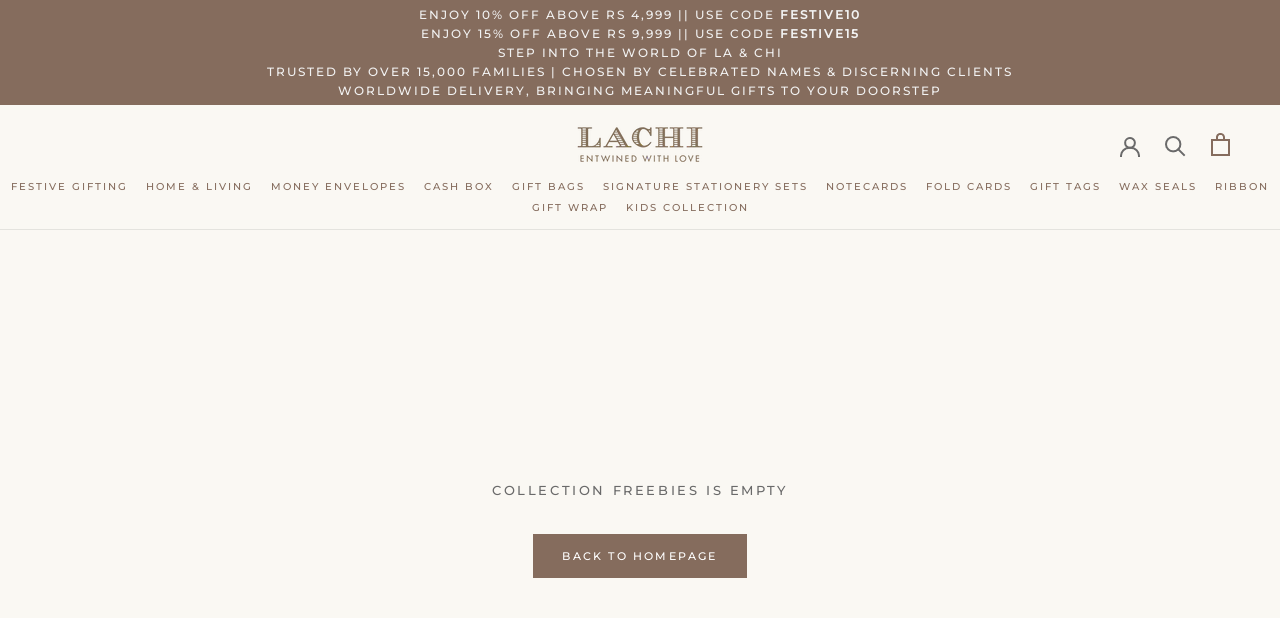

--- FILE ---
content_type: text/html; charset=utf-8
request_url: https://lachi.in/collections/freebies
body_size: 33310
content:
<!doctype html>

<html class="no-js" lang="en">
  <head>
    <script>
    (()=>{try{var e=navigator,t=e.userAgent,r=0,a=(e,t,r)=>e.setAttribute(t,r),o=(e,t)=>e.removeAttribute(t),d="tagName",n="forEach",l="indexOf";(e.platform[l]("x86_64")>-1&&0>t[l]("CrOS")||t[l]("power")>-1||t[l]("rix")>-1)&&new MutationObserver((e=>{e[n]((({addedNodes:e})=>{e[n]((e=>{1===e.nodeType&&("IFRAME"===e[d]&&(a(e,"loading","lazy"),a(e,"data-src",e.src),o(e,"src")),"IMG"===e[d]&&r++>20&&a(e,"loading","lazy"),"SCRIPT"===e[d]&&(a(e,"data-src",e.src),o(e,"src"),e.type="text/lazyload"))}))}))})).observe(document.documentElement,{childList:!0,subtree:!0});var c=e=>document.querySelector(e),s=()=>Date.now(),i=s(),u=()=>{if(!(s()-i>500)){if(!c("body>meta"))return setTimeout(u,5);var e=c("head");document.querySelectorAll("meta,link:not([rel='stylesheet']),title")[n]((t=>e.append(t)))}};u()}catch(e){}})();
</script>
<link rel="prefetch" href="https://cdn.shopify.com/s/files/1/0531/2879/0185/files/BickhamScriptPro-Regular.woff2?v=1708417008" as="font" type="font/woff2" crossorigin>
    <link rel="prefetch" href="https://cdn.shopify.com/s/files/1/0531/2879/0185/files/SignetRoundhandATT.woff2?v=1708417397" as="font" type="font/woff2" crossorigin>
   
    <meta charset="utf-8"> 
    <meta http-equiv="X-UA-Compatible" content="IE=edge,chrome=1">
    <meta name="viewport" content="width=device-width, initial-scale=1.0, height=device-height, minimum-scale=1.0, user-scalable=0">
    <meta name="theme-color" content="">
<meta name="p:domain_verify" content="e8a375616590e2a7e672a877380af698"/>
    <meta name="msvalidate.01" content="8BEEC7ED9ECFC69EC54260D86B090CCD" />
    <meta name="google-site-verification" content="vDXUAs_b01nun_qFq2sRKdNy37uBh-pc1VdQBfrkOBI" />
    

    <link rel="prefetch" href="https://cdn.shopify.com/s/files/1/0531/2879/0185/files/CataneoBT-Regular.woff2?v=1708921982" as="font" type="font/woff2" crossorigin>
    <!-- Font icon for header icons -->
<link href="https://wishlisthero-assets.revampco.com/safe-icons/css/wishlisthero-icons.css" rel="stylesheet"/>
<!-- Style for floating buttons and others -->
    <meta name="facebook-domain-verification" content="b1w8hrf4hg0iz2qmtnj524i720qbbx" />
    <!-- Global site tag (gtag.js) - Google Ads: 347713575 -->
<script async src="https://www.googletagmanager.com/gtag/js?id=AW-347713575"></script>
 <script>
  window.dataLayer = window.dataLayer || [];
  function gtag(){dataLayer.push(arguments);}
  gtag('js', new Date());

  gtag('config', 'AW-347713575');
</script>   
<script async src="https://www.googletagmanager.com/gtag/js?id=AW-334772739"></script>
<script>
  window.dataLayer = window.dataLayer || [];
  function gtag(){dataLayer.push(arguments);}
  gtag('js', new Date());

  gtag('config', 'AW-334772739');
</script>
    <!-- Global site tag (gtag.js) - Google Analytics -->
<script async src="https://www.googletagmanager.com/gtag/js?id=G-Z6BHN6XEJW"></script>
<script>
  window.dataLayer = window.dataLayer || [];
  function gtag(){dataLayer.push(arguments);}
  gtag('js', new Date());

  gtag('config', 'G-Z6BHN6XEJW');
</script>
    <meta name="facebook-domain-verification" content="v0xy4bhdnndrm3d2889n7rj3gdlcjz" />
    <script src="https://cdn.shopify.com/s/files/1/0531/2879/0185/files/jquery.min.js?v=1720501962"></script>
  

    <title>
      Freebies &ndash; Lachi
    </title>
<!-- Hotjar Tracking Code for https://lachi.in/ -->
    <!-- Google Tag Manager -->
<script>(function(w,d,s,l,i){w[l]=w[l]||[];w[l].push({'gtm.start':
new Date().getTime(),event:'gtm.js'});var f=d.getElementsByTagName(s)[0],
j=d.createElement(s),dl=l!='dataLayer'?'&l='+l:'';j.async=true;j.src=
'https://www.googletagmanager.com/gtm.js?id='+i+dl;f.parentNode.insertBefore(j,f);
})(window,document,'script','dataLayer','GTM-TC62SDQ');</script>
<!-- End Google Tag Manager -->
<script>
    (function(h,o,t,j,a,r){
        h.hj=h.hj||function(){(h.hj.q=h.hj.q||[]).push(arguments)};
        h._hjSettings={hjid:2470293,hjsv:6};
        a=o.getElementsByTagName('head')[0];
        r=o.createElement('script');r.async=1;
        r.src=t+h._hjSettings.hjid+j+h._hjSettings.hjsv;
        a.appendChild(r);
    })(window,document,'https://static.hotjar.com/c/hotjar-','.js?sv=');
</script><link rel="canonical" href="https://lachi.in/collections/freebies"><link rel="shortcut icon" href="//lachi.in/cdn/shop/files/fev-new_32x32.png?v=1731319987" type="image/png"><meta property="og:type" content="website">
  <meta property="og:title" content="Freebies">
  <meta property="og:image" content="http://lachi.in/cdn/shopifycloud/storefront/assets/no-image-2048-a2addb12_grande.gif">
  <meta property="og:image:secure_url" content="https://lachi.in/cdn/shopifycloud/storefront/assets/no-image-2048-a2addb12_grande.gif"><meta property="og:url" content="https://lachi.in/collections/freebies">
<meta property="og:site_name" content="Lachi"><meta name="twitter:card" content="summary"><meta name="twitter:title" content="Freebies">
  <meta name="twitter:description" content="">
  <meta name="twitter:image" content="https://lachi.in/cdn/shopifycloud/storefront/assets/no-image-2048-a2addb12_600x600_crop_center.gif">

     

  <!-- Avada Email Marketing Script -->
 

<script>window.AVADA_EM_POPUP_CACHE = 1629119260026</script>








        <script>
            const date = new Date();
            window.AVADA_EM =  window.AVADA_EM || {};
            window.AVADA_EM.template = "collection";
            window.AVADA_EM.shopId = 'cvx8PSJ8PIkfnQfksUcD';
            const params = new URL(document.location).searchParams;
            if(params.get('isEmCheckout') === 'true' && params.get('token')) {
              if (localStorage.getItem('avada-em-converted')) {
                localStorage.removeItem('avada-em-converted');
              }
              localStorage.setItem('avada-em-converted', JSON.stringify({
                token:params.get('token'),
                expiredAt: date.setHours(date.getHours() + 24*3)
              }));
              if (params.get('redirectUrl')) {
                window.location.replace(params.get('redirectUrl'));
              }
            }
            window.AVADA_EM.isTrackingEnabled = false
        </script>
  <!-- /Avada Email Marketing Script -->

<script>window.performance && window.performance.mark && window.performance.mark('shopify.content_for_header.start');</script><meta name="google-site-verification" content="_EOhresI_7SQ4wNAszNplp2PEHsnVrBZPWHtUn_jhfU">
<meta id="shopify-digital-wallet" name="shopify-digital-wallet" content="/53128790185/digital_wallets/dialog">
<meta id="in-context-paypal-metadata" data-shop-id="53128790185" data-venmo-supported="false" data-environment="production" data-locale="en_US" data-paypal-v4="true" data-currency="INR">
<link rel="alternate" type="application/atom+xml" title="Feed" href="/collections/freebies.atom" />
<link rel="alternate" type="application/json+oembed" href="https://lachi.in/collections/freebies.oembed">
<script async="async" src="/checkouts/internal/preloads.js?locale=en-IN"></script>
<script id="shopify-features" type="application/json">{"accessToken":"5cbd6e4d7383aeb3a4592401bfe38afb","betas":["rich-media-storefront-analytics"],"domain":"lachi.in","predictiveSearch":true,"shopId":53128790185,"locale":"en"}</script>
<script>var Shopify = Shopify || {};
Shopify.shop = "lachi-stationary.myshopify.com";
Shopify.locale = "en";
Shopify.currency = {"active":"INR","rate":"1.0"};
Shopify.country = "IN";
Shopify.theme = {"name":"Lachi - Official","id":143003287721,"schema_name":"Prestige","schema_version":"4.3.4","theme_store_id":null,"role":"main"};
Shopify.theme.handle = "null";
Shopify.theme.style = {"id":null,"handle":null};
Shopify.cdnHost = "lachi.in/cdn";
Shopify.routes = Shopify.routes || {};
Shopify.routes.root = "/";</script>
<script type="module">!function(o){(o.Shopify=o.Shopify||{}).modules=!0}(window);</script>
<script>!function(o){function n(){var o=[];function n(){o.push(Array.prototype.slice.apply(arguments))}return n.q=o,n}var t=o.Shopify=o.Shopify||{};t.loadFeatures=n(),t.autoloadFeatures=n()}(window);</script>
<script id="shop-js-analytics" type="application/json">{"pageType":"collection"}</script>
<script defer="defer" async type="module" src="//lachi.in/cdn/shopifycloud/shop-js/modules/v2/client.init-shop-cart-sync_BApSsMSl.en.esm.js"></script>
<script defer="defer" async type="module" src="//lachi.in/cdn/shopifycloud/shop-js/modules/v2/chunk.common_CBoos6YZ.esm.js"></script>
<script type="module">
  await import("//lachi.in/cdn/shopifycloud/shop-js/modules/v2/client.init-shop-cart-sync_BApSsMSl.en.esm.js");
await import("//lachi.in/cdn/shopifycloud/shop-js/modules/v2/chunk.common_CBoos6YZ.esm.js");

  window.Shopify.SignInWithShop?.initShopCartSync?.({"fedCMEnabled":true,"windoidEnabled":true});

</script>
<script>(function() {
  var isLoaded = false;
  function asyncLoad() {
    if (isLoaded) return;
    isLoaded = true;
    var urls = ["https:\/\/cdn.shopify.com\/s\/files\/1\/0683\/1371\/0892\/files\/splmn-shopify-prod-August-31.min.js?v=1693985059\u0026shop=lachi-stationary.myshopify.com","https:\/\/wishlisthero-assets.revampco.com\/store-front\/bundle2.js?shop=lachi-stationary.myshopify.com","https:\/\/chimpstatic.com\/mcjs-connected\/js\/users\/4f191364c4a3cd5878a96d1e5\/57b991dccc7ef6011b6049c55.js?shop=lachi-stationary.myshopify.com","https:\/\/wishlisthero-assets.revampco.com\/store-front\/bundle2.js?shop=lachi-stationary.myshopify.com","https:\/\/wishlisthero-assets.revampco.com\/store-front\/bundle2.js?shop=lachi-stationary.myshopify.com","https:\/\/wishlisthero-assets.revampco.com\/store-front\/bundle2.js?shop=lachi-stationary.myshopify.com","https:\/\/wishlisthero-assets.revampco.com\/store-front\/bundle2.js?shop=lachi-stationary.myshopify.com","https:\/\/sr-cdn.shiprocket.in\/sr-promise\/static\/uc.js?channel_id=4\u0026sr_company_id=1273277\u0026shop=lachi-stationary.myshopify.com","https:\/\/wishlisthero-assets.revampco.com\/store-front\/bundle2.js?shop=lachi-stationary.myshopify.com","https:\/\/wishlisthero-assets.revampco.com\/store-front\/bundle2.js?shop=lachi-stationary.myshopify.com","https:\/\/cdn.nfcube.com\/instafeed-16ac9d0b917871562e69be51a24653bf.js?shop=lachi-stationary.myshopify.com"];
    for (var i = 0; i < urls.length; i++) {
      var s = document.createElement('script');
      s.type = 'text/javascript';
      s.async = true;
      s.src = urls[i];
      var x = document.getElementsByTagName('script')[0];
      x.parentNode.insertBefore(s, x);
    }
  };
  if(window.attachEvent) {
    window.attachEvent('onload', asyncLoad);
  } else {
    window.addEventListener('load', asyncLoad, false);
  }
})();</script>
<script id="__st">var __st={"a":53128790185,"offset":19800,"reqid":"fad7f82f-3309-4e8b-87fb-586211a3a6ce-1768933393","pageurl":"lachi.in\/collections\/freebies","u":"62d1e2e354af","p":"collection","rtyp":"collection","rid":298665607337};</script>
<script>window.ShopifyPaypalV4VisibilityTracking = true;</script>
<script id="form-persister">!function(){'use strict';const t='contact',e='new_comment',n=[[t,t],['blogs',e],['comments',e],[t,'customer']],o='password',r='form_key',c=['recaptcha-v3-token','g-recaptcha-response','h-captcha-response',o],s=()=>{try{return window.sessionStorage}catch{return}},i='__shopify_v',u=t=>t.elements[r],a=function(){const t=[...n].map((([t,e])=>`form[action*='/${t}']:not([data-nocaptcha='true']) input[name='form_type'][value='${e}']`)).join(',');var e;return e=t,()=>e?[...document.querySelectorAll(e)].map((t=>t.form)):[]}();function m(t){const e=u(t);a().includes(t)&&(!e||!e.value)&&function(t){try{if(!s())return;!function(t){const e=s();if(!e)return;const n=u(t);if(!n)return;const o=n.value;o&&e.removeItem(o)}(t);const e=Array.from(Array(32),(()=>Math.random().toString(36)[2])).join('');!function(t,e){u(t)||t.append(Object.assign(document.createElement('input'),{type:'hidden',name:r})),t.elements[r].value=e}(t,e),function(t,e){const n=s();if(!n)return;const r=[...t.querySelectorAll(`input[type='${o}']`)].map((({name:t})=>t)),u=[...c,...r],a={};for(const[o,c]of new FormData(t).entries())u.includes(o)||(a[o]=c);n.setItem(e,JSON.stringify({[i]:1,action:t.action,data:a}))}(t,e)}catch(e){console.error('failed to persist form',e)}}(t)}const f=t=>{if('true'===t.dataset.persistBound)return;const e=function(t,e){const n=function(t){return'function'==typeof t.submit?t.submit:HTMLFormElement.prototype.submit}(t).bind(t);return function(){let t;return()=>{t||(t=!0,(()=>{try{e(),n()}catch(t){(t=>{console.error('form submit failed',t)})(t)}})(),setTimeout((()=>t=!1),250))}}()}(t,(()=>{m(t)}));!function(t,e){if('function'==typeof t.submit&&'function'==typeof e)try{t.submit=e}catch{}}(t,e),t.addEventListener('submit',(t=>{t.preventDefault(),e()})),t.dataset.persistBound='true'};!function(){function t(t){const e=(t=>{const e=t.target;return e instanceof HTMLFormElement?e:e&&e.form})(t);e&&m(e)}document.addEventListener('submit',t),document.addEventListener('DOMContentLoaded',(()=>{const e=a();for(const t of e)f(t);var n;n=document.body,new window.MutationObserver((t=>{for(const e of t)if('childList'===e.type&&e.addedNodes.length)for(const t of e.addedNodes)1===t.nodeType&&'FORM'===t.tagName&&a().includes(t)&&f(t)})).observe(n,{childList:!0,subtree:!0,attributes:!1}),document.removeEventListener('submit',t)}))}()}();</script>
<script integrity="sha256-4kQ18oKyAcykRKYeNunJcIwy7WH5gtpwJnB7kiuLZ1E=" data-source-attribution="shopify.loadfeatures" defer="defer" src="//lachi.in/cdn/shopifycloud/storefront/assets/storefront/load_feature-a0a9edcb.js" crossorigin="anonymous"></script>
<script data-source-attribution="shopify.dynamic_checkout.dynamic.init">var Shopify=Shopify||{};Shopify.PaymentButton=Shopify.PaymentButton||{isStorefrontPortableWallets:!0,init:function(){window.Shopify.PaymentButton.init=function(){};var t=document.createElement("script");t.src="https://lachi.in/cdn/shopifycloud/portable-wallets/latest/portable-wallets.en.js",t.type="module",document.head.appendChild(t)}};
</script>
<script data-source-attribution="shopify.dynamic_checkout.buyer_consent">
  function portableWalletsHideBuyerConsent(e){var t=document.getElementById("shopify-buyer-consent"),n=document.getElementById("shopify-subscription-policy-button");t&&n&&(t.classList.add("hidden"),t.setAttribute("aria-hidden","true"),n.removeEventListener("click",e))}function portableWalletsShowBuyerConsent(e){var t=document.getElementById("shopify-buyer-consent"),n=document.getElementById("shopify-subscription-policy-button");t&&n&&(t.classList.remove("hidden"),t.removeAttribute("aria-hidden"),n.addEventListener("click",e))}window.Shopify?.PaymentButton&&(window.Shopify.PaymentButton.hideBuyerConsent=portableWalletsHideBuyerConsent,window.Shopify.PaymentButton.showBuyerConsent=portableWalletsShowBuyerConsent);
</script>
<script data-source-attribution="shopify.dynamic_checkout.cart.bootstrap">document.addEventListener("DOMContentLoaded",(function(){function t(){return document.querySelector("shopify-accelerated-checkout-cart, shopify-accelerated-checkout")}if(t())Shopify.PaymentButton.init();else{new MutationObserver((function(e,n){t()&&(Shopify.PaymentButton.init(),n.disconnect())})).observe(document.body,{childList:!0,subtree:!0})}}));
</script>

<script>window.performance && window.performance.mark && window.performance.mark('shopify.content_for_header.end');</script>

    <link rel="stylesheet" href="//lachi.in/cdn/shop/t/26/assets/theme.scss.css?v=174035590479191390371768597238">

    <script>
      // This allows to expose several variables to the global scope, to be used in scripts
      window.theme = {
        template: "collection",
        localeRootUrl: '',
        shopCurrency: "INR",
        moneyFormat: "₹ {{amount}}",
        moneyWithCurrencyFormat: "₹ {{amount}}",
        useNativeMultiCurrency: false,
        currencyConversionEnabled: false,
        currencyConversionMoneyFormat: "money_format",
        currencyConversionRoundAmounts: true,
        productImageSize: "natural",
        searchMode: "product,article",
        showPageTransition: false,
        showElementStaggering: false,
        showImageZooming: false
      };

      window.languages = {
        cartAddNote: "Add Order Note",
        cartEditNote: "Edit Order Note",
        productImageLoadingError: "This image could not be loaded. Please try to reload the page.",
        productFormAddToCart: "Add to cart",
        productFormUnavailable: "Unavailable",
        productFormSoldOut: "Sold Out",
        shippingEstimatorOneResult: "1 option available:",
        shippingEstimatorMoreResults: "{{count}} options available:",
        shippingEstimatorNoResults: "No shipping could be found"
      };

      window.lazySizesConfig = {
        loadHidden: false,
        hFac: 0.5,
        expFactor: 2,
        ricTimeout: 150,
        lazyClass: 'Image--lazyLoad',
        loadingClass: 'Image--lazyLoading',
        loadedClass: 'Image--lazyLoaded'
      };

      document.documentElement.className = document.documentElement.className.replace('no-js', 'js');
      document.documentElement.style.setProperty('--window-height', window.innerHeight + 'px');

      // We do a quick detection of some features (we could use Modernizr but for so little...)
      (function() {
        document.documentElement.className += ((window.CSS && window.CSS.supports('(position: sticky) or (position: -webkit-sticky)')) ? ' supports-sticky' : ' no-supports-sticky');
        document.documentElement.className += (window.matchMedia('(-moz-touch-enabled: 1), (hover: none)')).matches ? ' no-supports-hover' : ' supports-hover';
      }());

      // This code is done to force reload the page when the back button is hit (which allows to fix stale data on cart, for instance)
      if (performance.navigation.type === 2) {
        location.reload(true);
      }
    </script>

    <script src="//lachi.in/cdn/shop/t/26/assets/lazysizes.min.js?v=174358363404432586981737614949" async></script>

    
<script src="https://polyfill-fastly.net/v3/polyfill.min.js?unknown=polyfill&features=fetch,Element.prototype.closest,Element.prototype.remove,Element.prototype.classList,Array.prototype.includes,Array.prototype.fill,Object.assign,CustomEvent,IntersectionObserver,IntersectionObserverEntry,URL" defer></script>
    <script src="//lachi.in/cdn/shop/t/26/assets/libs.min.js?v=88466822118989791001737614949" defer></script>
    <script src="//lachi.in/cdn/shop/t/26/assets/theme.min.js?v=65626777597261694801737791451" defer></script>
    <script src="//lachi.in/cdn/shop/t/26/assets/custom.js?v=127284943610576717581737614949" defer></script>

    


  <script type="application/ld+json">
  {
    "@context": "http://schema.org",
    "@type": "BreadcrumbList",
  "itemListElement": [{
      "@type": "ListItem",
      "position": 1,
      "name": "Translation missing: en.general.breadcrumb.home",
      "item": "https://lachi.in"
    },{
          "@type": "ListItem",
          "position": 2,
          "name": "Freebies",
          "item": "https://lachi.in/collections/freebies"
        }]
  }
  </script>


<script type="application/ld+json">
{
  "@context": "http://schema.org",
  "@type": "Collection",
  "name": "Freebies",
   
    "description": "",
  
  "url": "https:\/\/lachi.in\/collections\/freebies"
}
</script>
  <script type="application/ld+json">{"@context":"http://schema.org","@type":"ItemList","name":"","url":"https://lachi.in/collections/freebies","description":"","image":"https://lachi.in/cdn/shopifycloud/storefront/assets/no-image-2048-a2addb12.gif","mainEntityOfPage":{"@type":"CollectionPage","@id":"https://lachi.in/collections/freebies"},"itemListElement":[]}</script>
  
    

<script>
setTimeout(function(){
    var customVariantId = '39569549230249';
    $.ajax({
        type: 'GET',
        url: '/cart.js',
        dataType: 'json',
        success: function (data) {
            var allCount = 0;
            var customCount = 0;

            var items = data['items'];
            for (i = 0; i < items.length; i++) {
                var itemQuantity = items[i]['quantity'];
                allCount += itemQuantity;
                if (items[i]['variant_id'] == customVariantId) {
                    customCount += itemQuantity;
                }
            }

            if (customCount > 0) {
                var realCount = allCount - customCount;
                $('#CartCount > span').html(realCount);
                $('.total_count_ajax').html(realCount);
                $('.desk_count').html(realCount);
                $('.cart-count').html(realCount);
                $('.header__cart-count-bubble span').html(realCount);
                $('.site-header__cart #CartCount').html(realCount);
                $('.cart-count-js').html(realCount);
                $('#CartToggleItemCount').html(realCount);
                $('.tt-cart .tt-badge-cart').html(realCount);
                $('.mini-cart-wrap .item-count').html(realCount);
                $('.js-cart-count').html(realCount);
            }
        }
    });
}, 1500);

setTimeout(function(){
    $('.grid__item, .featured-collections__item, .grid-item, .card.critical-clear').each(function(){
        var aTag = $(this).find('a');
        if (aTag && aTag.attr('href')) {
            if (aTag.attr('href').search('__customized-items') > -1) {
                $(this).fadeOut(0);
            }
        }
    });
}, 150);
</script>
<meta name="google-site-verification" content="KZE1eTy_iAmCTz_8fJrRE3JaxgonCoFsF3smsTpMZm0" />
<script>
  $( document ).ready(function() {
  $('.ProductForm__Variants .ProductForm__Option ul li input[value="Personalised"]').click(function() {
    $('.gpo-element.gpo-form__group').addClass('red');
  
  });
  $('.ProductForm__Variants .ProductForm__Option ul li input[value="Non-Personalised"]').click(function() {
    $('.gpo-element.gpo-form__group').removeClass('red');
    $('.gpo-app .gpo-form__group .gpo-input').each(function(){
    $(this).val(''); 
}); 
  });
    });
 
    </script>
    
    <script>
(function(h,e,a,t,m,p) {
m=e.createElement(a);m.async=!0;m.src=t;
p=e.getElementsByTagName(a)[0];p.parentNode.insertBefore(m,p);
})(window,document,'script','https://u.heatmap.it/log.js');
</script>

    

    <script type="text/javascript">
    (function(c,l,a,r,i,t,y){
        c[a]=c[a]||function(){(c[a].q=c[a].q||[]).push(arguments)};
        t=l.createElement(r);t.async=1;t.src="https://www.clarity.ms/tag/"+i;
        y=l.getElementsByTagName(r)[0];y.parentNode.insertBefore(t,y);
    })(window, document, "clarity", "script", "bs1ppz6yto");
</script>
  <script>window.is_hulkpo_installed=true</script><!-- BEGIN app block: shopify://apps/wishlist-hero/blocks/app-embed/a9a5079b-59e8-47cb-b659-ecf1c60b9b72 -->


<script type="text/javascript">
  
    window.wishlisthero_buttonProdPageClasses = [];
  
  
    window.wishlisthero_cartDotClasses = [];
  
</script>
<!-- BEGIN app snippet: extraStyles -->

<style>
  .wishlisthero-floating {
    position: absolute;
    top: 5px;
    z-index: 21;
    border-radius: 100%;
    width: fit-content;
    right: 5px;
    left: auto;
    &.wlh-left-btn {
      left: 5px !important;
      right: auto !important;
    }
    &.wlh-right-btn {
      right: 5px !important;
      left: auto !important;
    }
    
  }
  @media(min-width:1300px) {
    .product-item__link.product-item__image--margins .wishlisthero-floating, {
      
        left: 50% !important;
        margin-left: -295px;
      
    }
  }
  .MuiTypography-h1,.MuiTypography-h2,.MuiTypography-h3,.MuiTypography-h4,.MuiTypography-h5,.MuiTypography-h6,.MuiButton-root,.MuiCardHeader-title a {
    font-family: ,  !important;
  }
</style>






<!-- END app snippet -->
<!-- BEGIN app snippet: renderAssets -->

  <link rel="preload" href="https://cdn.shopify.com/extensions/019badc7-12fe-783e-9dfe-907190f91114/wishlist-hero-81/assets/default.css" as="style" onload="this.onload=null;this.rel='stylesheet'">
  <noscript><link href="//cdn.shopify.com/extensions/019badc7-12fe-783e-9dfe-907190f91114/wishlist-hero-81/assets/default.css" rel="stylesheet" type="text/css" media="all" /></noscript>
  <script defer src="https://cdn.shopify.com/extensions/019badc7-12fe-783e-9dfe-907190f91114/wishlist-hero-81/assets/default.js"></script>
<!-- END app snippet -->


<script type="text/javascript">
  try{
  
    var scr_bdl_path = "https://cdn.shopify.com/extensions/019badc7-12fe-783e-9dfe-907190f91114/wishlist-hero-81/assets/bundle2.js";
    window._wh_asset_path = scr_bdl_path.substring(0,scr_bdl_path.lastIndexOf("/")) + "/";
  

  }catch(e){ console.log(e)}
  try{

  
    window.WishListHero_setting = {"ButtonColor":"#856c5d","IconColor":"rgba(255, 255, 255, 1)","IconType":"Heart","ButtonTextBeforeAdding":"ADD TO WISHLIST","ButtonTextAfterAdding":"ADDED TO WISHLIST","AnimationAfterAddition":"None","ButtonTextAddToCart":"ADD TO CART","ButtonTextOutOfStock":"OUT OF STOCK","ButtonTextAddAllToCart":"ADD ALL TO CART","ButtonTextRemoveAllToCart":"REMOVE ALL FROM WISHLIST","AddedProductNotificationText":"Product added to wishlist successfully","AddedProductToCartNotificationText":"Product added to cart successfully","ViewCartLinkText":"View Cart","SharePopup_TitleText":"Share My wishlist","SharePopup_shareBtnText":"Share","SharePopup_shareHederText":"Share on Social Networks","SharePopup_shareCopyText":"Or copy Wishlist link to share","SharePopup_shareCancelBtnText":"cancel","SharePopup_shareCopyBtnText":"copy","SendEMailPopup_BtnText":"send email","SendEMailPopup_FromText":"From Name","SendEMailPopup_ToText":"To email","SendEMailPopup_BodyText":"Body","SendEMailPopup_SendBtnText":"send","SendEMailPopup_TitleText":"Send My Wislist via Email","AddProductMessageText":"Are you sure you want to add all items to cart ?","RemoveProductMessageText":"Are you sure you want to remove this item from your wishlist ?","RemoveAllProductMessageText":"Are you sure you want to remove all items from your wishlist ?","RemovedProductNotificationText":"Product removed from wishlist successfully","AddAllOutOfStockProductNotificationText":"There seems to have been an issue adding items to cart, please try again later","RemovePopupOkText":"ok","RemovePopup_HeaderText":"ARE YOU SURE?","ViewWishlistText":"View wishlist","EmptyWishlistText":"there are no items in this wishlist","BuyNowButtonText":"Buy Now","BuyNowButtonColor":"rgb(144, 86, 162)","BuyNowTextButtonColor":"rgb(255, 255, 255)","Wishlist_Title":"My Wishlist","WishlistHeaderTitleAlignment":"Left","WishlistProductImageSize":"Normal","PriceColor":"rgb(0, 122, 206)","HeaderFontSize":"35","PriceFontSize":"18","ProductNameFontSize":"16","LaunchPointType":"header_menu","DisplayWishlistAs":"popup_window","DisplayButtonAs":"icon_only","PopupSize":"lg","HideAddToCartButton":false,"NoRedirectAfterAddToCart":false,"DisableGuestCustomer":false,"LoginPopupContent":"Please login to save your wishlist across devices.","LoginPopupLoginBtnText":"Login","LoginPopupContentFontSize":"20","NotificationPopupPosition":"right","WishlistButtonTextColor":"rgba(255, 255, 255, 1)","EnableRemoveFromWishlistAfterAddButtonText":"REMOVE FROM WISHLIST","_id":"60db15dc3a0ada2eb1c6f37b","EnableCollection":false,"EnableShare":true,"RemovePowerBy":false,"EnableFBPixel":false,"DisapleApp":true,"FloatPointPossition":"bottom_right","HeartStateToggle":true,"HeaderMenuItemsIndicator":true,"EnableRemoveFromWishlistAfterAdd":true,"CollectionViewAddedToWishlistIconBackgroundColor":"rgba(255, 255, 255, 0)","CollectionViewAddedToWishlistIconColor":"#90642f","CollectionViewIconBackgroundColor":"rgba(255, 255, 255, 0)","CollectionViewIconColor":"#90642f","SendEMailPopup_SendNotificationText":"email sent successfully","SharePopup_shareCopiedText":"Copied","ThrdParty_Trans_active":false,"IconTypeNum":"1","Shop":"lachi-stationary.myshopify.com","shop":"lachi-stationary.myshopify.com","Status":"Active","Plan":"FREE"};
    if(typeof(window.WishListHero_setting_theme_override) != "undefined"){
                                                                                window.WishListHero_setting = {
                                                                                    ...window.WishListHero_setting,
                                                                                    ...window.WishListHero_setting_theme_override
                                                                                };
                                                                            }
                                                                            // Done

  

  }catch(e){ console.error('Error loading config',e); }
</script>


  <script src="https://cdn.shopify.com/extensions/019badc7-12fe-783e-9dfe-907190f91114/wishlist-hero-81/assets/bundle2.js" defer></script>




<!-- BEGIN app snippet: TransArray -->
<script>
  window.WLH_reload_translations = function() {
    let _wlh_res = {};
    if (window.WishListHero_setting && window.WishListHero_setting['ThrdParty_Trans_active']) {

      
        

        window.WishListHero_setting["ButtonTextBeforeAdding"] = "";
        _wlh_res["ButtonTextBeforeAdding"] = "";
        

        window.WishListHero_setting["ButtonTextAfterAdding"] = "";
        _wlh_res["ButtonTextAfterAdding"] = "";
        

        window.WishListHero_setting["ButtonTextAddToCart"] = "";
        _wlh_res["ButtonTextAddToCart"] = "";
        

        window.WishListHero_setting["ButtonTextOutOfStock"] = "";
        _wlh_res["ButtonTextOutOfStock"] = "";
        

        window.WishListHero_setting["ButtonTextAddAllToCart"] = "";
        _wlh_res["ButtonTextAddAllToCart"] = "";
        

        window.WishListHero_setting["ButtonTextRemoveAllToCart"] = "";
        _wlh_res["ButtonTextRemoveAllToCart"] = "";
        

        window.WishListHero_setting["AddedProductNotificationText"] = "";
        _wlh_res["AddedProductNotificationText"] = "";
        

        window.WishListHero_setting["AddedProductToCartNotificationText"] = "";
        _wlh_res["AddedProductToCartNotificationText"] = "";
        

        window.WishListHero_setting["ViewCartLinkText"] = "";
        _wlh_res["ViewCartLinkText"] = "";
        

        window.WishListHero_setting["SharePopup_TitleText"] = "";
        _wlh_res["SharePopup_TitleText"] = "";
        

        window.WishListHero_setting["SharePopup_shareBtnText"] = "";
        _wlh_res["SharePopup_shareBtnText"] = "";
        

        window.WishListHero_setting["SharePopup_shareHederText"] = "";
        _wlh_res["SharePopup_shareHederText"] = "";
        

        window.WishListHero_setting["SharePopup_shareCopyText"] = "";
        _wlh_res["SharePopup_shareCopyText"] = "";
        

        window.WishListHero_setting["SharePopup_shareCancelBtnText"] = "";
        _wlh_res["SharePopup_shareCancelBtnText"] = "";
        

        window.WishListHero_setting["SharePopup_shareCopyBtnText"] = "";
        _wlh_res["SharePopup_shareCopyBtnText"] = "";
        

        window.WishListHero_setting["SendEMailPopup_BtnText"] = "";
        _wlh_res["SendEMailPopup_BtnText"] = "";
        

        window.WishListHero_setting["SendEMailPopup_FromText"] = "";
        _wlh_res["SendEMailPopup_FromText"] = "";
        

        window.WishListHero_setting["SendEMailPopup_ToText"] = "";
        _wlh_res["SendEMailPopup_ToText"] = "";
        

        window.WishListHero_setting["SendEMailPopup_BodyText"] = "";
        _wlh_res["SendEMailPopup_BodyText"] = "";
        

        window.WishListHero_setting["SendEMailPopup_SendBtnText"] = "";
        _wlh_res["SendEMailPopup_SendBtnText"] = "";
        

        window.WishListHero_setting["SendEMailPopup_SendNotificationText"] = "";
        _wlh_res["SendEMailPopup_SendNotificationText"] = "";
        

        window.WishListHero_setting["SendEMailPopup_TitleText"] = "";
        _wlh_res["SendEMailPopup_TitleText"] = "";
        

        window.WishListHero_setting["AddProductMessageText"] = "";
        _wlh_res["AddProductMessageText"] = "";
        

        window.WishListHero_setting["RemoveProductMessageText"] = "";
        _wlh_res["RemoveProductMessageText"] = "";
        

        window.WishListHero_setting["RemoveAllProductMessageText"] = "";
        _wlh_res["RemoveAllProductMessageText"] = "";
        

        window.WishListHero_setting["RemovedProductNotificationText"] = "";
        _wlh_res["RemovedProductNotificationText"] = "";
        

        window.WishListHero_setting["AddAllOutOfStockProductNotificationText"] = "";
        _wlh_res["AddAllOutOfStockProductNotificationText"] = "";
        

        window.WishListHero_setting["RemovePopupOkText"] = "";
        _wlh_res["RemovePopupOkText"] = "";
        

        window.WishListHero_setting["RemovePopup_HeaderText"] = "";
        _wlh_res["RemovePopup_HeaderText"] = "";
        

        window.WishListHero_setting["ViewWishlistText"] = "";
        _wlh_res["ViewWishlistText"] = "";
        

        window.WishListHero_setting["EmptyWishlistText"] = "";
        _wlh_res["EmptyWishlistText"] = "";
        

        window.WishListHero_setting["BuyNowButtonText"] = "";
        _wlh_res["BuyNowButtonText"] = "";
        

        window.WishListHero_setting["Wishlist_Title"] = "";
        _wlh_res["Wishlist_Title"] = "";
        

        window.WishListHero_setting["LoginPopupContent"] = "";
        _wlh_res["LoginPopupContent"] = "";
        

        window.WishListHero_setting["LoginPopupLoginBtnText"] = "";
        _wlh_res["LoginPopupLoginBtnText"] = "";
        

        window.WishListHero_setting["EnableRemoveFromWishlistAfterAddButtonText"] = "";
        _wlh_res["EnableRemoveFromWishlistAfterAddButtonText"] = "";
        

        window.WishListHero_setting["LowStockEmailSubject"] = "";
        _wlh_res["LowStockEmailSubject"] = "";
        

        window.WishListHero_setting["OnSaleEmailSubject"] = "";
        _wlh_res["OnSaleEmailSubject"] = "";
        

        window.WishListHero_setting["SharePopup_shareCopiedText"] = "";
        _wlh_res["SharePopup_shareCopiedText"] = "";
    }
    return _wlh_res;
  }
  window.WLH_reload_translations();
</script><!-- END app snippet -->

<!-- END app block --><!-- BEGIN app block: shopify://apps/instafeed/blocks/head-block/c447db20-095d-4a10-9725-b5977662c9d5 --><link rel="preconnect" href="https://cdn.nfcube.com/">
<link rel="preconnect" href="https://scontent.cdninstagram.com/">


  <script>
    document.addEventListener('DOMContentLoaded', function () {
      let instafeedScript = document.createElement('script');

      
        instafeedScript.src = 'https://cdn.nfcube.com/instafeed-16ac9d0b917871562e69be51a24653bf.js';
      

      document.body.appendChild(instafeedScript);
    });
  </script>





<!-- END app block --><script src="https://cdn.shopify.com/extensions/e4b3a77b-20c9-4161-b1bb-deb87046128d/inbox-1253/assets/inbox-chat-loader.js" type="text/javascript" defer="defer"></script>
<link href="https://monorail-edge.shopifysvc.com" rel="dns-prefetch">
<script>(function(){if ("sendBeacon" in navigator && "performance" in window) {try {var session_token_from_headers = performance.getEntriesByType('navigation')[0].serverTiming.find(x => x.name == '_s').description;} catch {var session_token_from_headers = undefined;}var session_cookie_matches = document.cookie.match(/_shopify_s=([^;]*)/);var session_token_from_cookie = session_cookie_matches && session_cookie_matches.length === 2 ? session_cookie_matches[1] : "";var session_token = session_token_from_headers || session_token_from_cookie || "";function handle_abandonment_event(e) {var entries = performance.getEntries().filter(function(entry) {return /monorail-edge.shopifysvc.com/.test(entry.name);});if (!window.abandonment_tracked && entries.length === 0) {window.abandonment_tracked = true;var currentMs = Date.now();var navigation_start = performance.timing.navigationStart;var payload = {shop_id: 53128790185,url: window.location.href,navigation_start,duration: currentMs - navigation_start,session_token,page_type: "collection"};window.navigator.sendBeacon("https://monorail-edge.shopifysvc.com/v1/produce", JSON.stringify({schema_id: "online_store_buyer_site_abandonment/1.1",payload: payload,metadata: {event_created_at_ms: currentMs,event_sent_at_ms: currentMs}}));}}window.addEventListener('pagehide', handle_abandonment_event);}}());</script>
<script id="web-pixels-manager-setup">(function e(e,d,r,n,o){if(void 0===o&&(o={}),!Boolean(null===(a=null===(i=window.Shopify)||void 0===i?void 0:i.analytics)||void 0===a?void 0:a.replayQueue)){var i,a;window.Shopify=window.Shopify||{};var t=window.Shopify;t.analytics=t.analytics||{};var s=t.analytics;s.replayQueue=[],s.publish=function(e,d,r){return s.replayQueue.push([e,d,r]),!0};try{self.performance.mark("wpm:start")}catch(e){}var l=function(){var e={modern:/Edge?\/(1{2}[4-9]|1[2-9]\d|[2-9]\d{2}|\d{4,})\.\d+(\.\d+|)|Firefox\/(1{2}[4-9]|1[2-9]\d|[2-9]\d{2}|\d{4,})\.\d+(\.\d+|)|Chrom(ium|e)\/(9{2}|\d{3,})\.\d+(\.\d+|)|(Maci|X1{2}).+ Version\/(15\.\d+|(1[6-9]|[2-9]\d|\d{3,})\.\d+)([,.]\d+|)( \(\w+\)|)( Mobile\/\w+|) Safari\/|Chrome.+OPR\/(9{2}|\d{3,})\.\d+\.\d+|(CPU[ +]OS|iPhone[ +]OS|CPU[ +]iPhone|CPU IPhone OS|CPU iPad OS)[ +]+(15[._]\d+|(1[6-9]|[2-9]\d|\d{3,})[._]\d+)([._]\d+|)|Android:?[ /-](13[3-9]|1[4-9]\d|[2-9]\d{2}|\d{4,})(\.\d+|)(\.\d+|)|Android.+Firefox\/(13[5-9]|1[4-9]\d|[2-9]\d{2}|\d{4,})\.\d+(\.\d+|)|Android.+Chrom(ium|e)\/(13[3-9]|1[4-9]\d|[2-9]\d{2}|\d{4,})\.\d+(\.\d+|)|SamsungBrowser\/([2-9]\d|\d{3,})\.\d+/,legacy:/Edge?\/(1[6-9]|[2-9]\d|\d{3,})\.\d+(\.\d+|)|Firefox\/(5[4-9]|[6-9]\d|\d{3,})\.\d+(\.\d+|)|Chrom(ium|e)\/(5[1-9]|[6-9]\d|\d{3,})\.\d+(\.\d+|)([\d.]+$|.*Safari\/(?![\d.]+ Edge\/[\d.]+$))|(Maci|X1{2}).+ Version\/(10\.\d+|(1[1-9]|[2-9]\d|\d{3,})\.\d+)([,.]\d+|)( \(\w+\)|)( Mobile\/\w+|) Safari\/|Chrome.+OPR\/(3[89]|[4-9]\d|\d{3,})\.\d+\.\d+|(CPU[ +]OS|iPhone[ +]OS|CPU[ +]iPhone|CPU IPhone OS|CPU iPad OS)[ +]+(10[._]\d+|(1[1-9]|[2-9]\d|\d{3,})[._]\d+)([._]\d+|)|Android:?[ /-](13[3-9]|1[4-9]\d|[2-9]\d{2}|\d{4,})(\.\d+|)(\.\d+|)|Mobile Safari.+OPR\/([89]\d|\d{3,})\.\d+\.\d+|Android.+Firefox\/(13[5-9]|1[4-9]\d|[2-9]\d{2}|\d{4,})\.\d+(\.\d+|)|Android.+Chrom(ium|e)\/(13[3-9]|1[4-9]\d|[2-9]\d{2}|\d{4,})\.\d+(\.\d+|)|Android.+(UC? ?Browser|UCWEB|U3)[ /]?(15\.([5-9]|\d{2,})|(1[6-9]|[2-9]\d|\d{3,})\.\d+)\.\d+|SamsungBrowser\/(5\.\d+|([6-9]|\d{2,})\.\d+)|Android.+MQ{2}Browser\/(14(\.(9|\d{2,})|)|(1[5-9]|[2-9]\d|\d{3,})(\.\d+|))(\.\d+|)|K[Aa][Ii]OS\/(3\.\d+|([4-9]|\d{2,})\.\d+)(\.\d+|)/},d=e.modern,r=e.legacy,n=navigator.userAgent;return n.match(d)?"modern":n.match(r)?"legacy":"unknown"}(),u="modern"===l?"modern":"legacy",c=(null!=n?n:{modern:"",legacy:""})[u],f=function(e){return[e.baseUrl,"/wpm","/b",e.hashVersion,"modern"===e.buildTarget?"m":"l",".js"].join("")}({baseUrl:d,hashVersion:r,buildTarget:u}),m=function(e){var d=e.version,r=e.bundleTarget,n=e.surface,o=e.pageUrl,i=e.monorailEndpoint;return{emit:function(e){var a=e.status,t=e.errorMsg,s=(new Date).getTime(),l=JSON.stringify({metadata:{event_sent_at_ms:s},events:[{schema_id:"web_pixels_manager_load/3.1",payload:{version:d,bundle_target:r,page_url:o,status:a,surface:n,error_msg:t},metadata:{event_created_at_ms:s}}]});if(!i)return console&&console.warn&&console.warn("[Web Pixels Manager] No Monorail endpoint provided, skipping logging."),!1;try{return self.navigator.sendBeacon.bind(self.navigator)(i,l)}catch(e){}var u=new XMLHttpRequest;try{return u.open("POST",i,!0),u.setRequestHeader("Content-Type","text/plain"),u.send(l),!0}catch(e){return console&&console.warn&&console.warn("[Web Pixels Manager] Got an unhandled error while logging to Monorail."),!1}}}}({version:r,bundleTarget:l,surface:e.surface,pageUrl:self.location.href,monorailEndpoint:e.monorailEndpoint});try{o.browserTarget=l,function(e){var d=e.src,r=e.async,n=void 0===r||r,o=e.onload,i=e.onerror,a=e.sri,t=e.scriptDataAttributes,s=void 0===t?{}:t,l=document.createElement("script"),u=document.querySelector("head"),c=document.querySelector("body");if(l.async=n,l.src=d,a&&(l.integrity=a,l.crossOrigin="anonymous"),s)for(var f in s)if(Object.prototype.hasOwnProperty.call(s,f))try{l.dataset[f]=s[f]}catch(e){}if(o&&l.addEventListener("load",o),i&&l.addEventListener("error",i),u)u.appendChild(l);else{if(!c)throw new Error("Did not find a head or body element to append the script");c.appendChild(l)}}({src:f,async:!0,onload:function(){if(!function(){var e,d;return Boolean(null===(d=null===(e=window.Shopify)||void 0===e?void 0:e.analytics)||void 0===d?void 0:d.initialized)}()){var d=window.webPixelsManager.init(e)||void 0;if(d){var r=window.Shopify.analytics;r.replayQueue.forEach((function(e){var r=e[0],n=e[1],o=e[2];d.publishCustomEvent(r,n,o)})),r.replayQueue=[],r.publish=d.publishCustomEvent,r.visitor=d.visitor,r.initialized=!0}}},onerror:function(){return m.emit({status:"failed",errorMsg:"".concat(f," has failed to load")})},sri:function(e){var d=/^sha384-[A-Za-z0-9+/=]+$/;return"string"==typeof e&&d.test(e)}(c)?c:"",scriptDataAttributes:o}),m.emit({status:"loading"})}catch(e){m.emit({status:"failed",errorMsg:(null==e?void 0:e.message)||"Unknown error"})}}})({shopId: 53128790185,storefrontBaseUrl: "https://lachi.in",extensionsBaseUrl: "https://extensions.shopifycdn.com/cdn/shopifycloud/web-pixels-manager",monorailEndpoint: "https://monorail-edge.shopifysvc.com/unstable/produce_batch",surface: "storefront-renderer",enabledBetaFlags: ["2dca8a86"],webPixelsConfigList: [{"id":"1530265769","configuration":"{\"accountID\":\"13348\"}","eventPayloadVersion":"v1","runtimeContext":"STRICT","scriptVersion":"03b732b1a2db60e097bc15699e397cfd","type":"APP","apiClientId":5009031,"privacyPurposes":["ANALYTICS","MARKETING","SALE_OF_DATA"],"dataSharingAdjustments":{"protectedCustomerApprovalScopes":[]}},{"id":"1019576489","configuration":"{\"shopId\":\"lachi-stationary.myshopify.com\"}","eventPayloadVersion":"v1","runtimeContext":"STRICT","scriptVersion":"674c31de9c131805829c42a983792da6","type":"APP","apiClientId":2753413,"privacyPurposes":["ANALYTICS","MARKETING","SALE_OF_DATA"],"dataSharingAdjustments":{"protectedCustomerApprovalScopes":["read_customer_address","read_customer_email","read_customer_name","read_customer_personal_data","read_customer_phone"]}},{"id":"942112937","configuration":"{\"accountID\":\"lachi-stationary.myshopify.com\"}","eventPayloadVersion":"v1","runtimeContext":"STRICT","scriptVersion":"38afed2d2efdbd19caf2208d571fc103","type":"APP","apiClientId":3128379,"privacyPurposes":["ANALYTICS","MARKETING","SALE_OF_DATA"],"dataSharingAdjustments":{"protectedCustomerApprovalScopes":["read_customer_address","read_customer_email","read_customer_name","read_customer_personal_data","read_customer_phone"]}},{"id":"588906665","configuration":"{\"config\":\"{\\\"pixel_id\\\":\\\"G-Z6BHN6XEJW\\\",\\\"target_country\\\":\\\"IN\\\",\\\"gtag_events\\\":[{\\\"type\\\":\\\"begin_checkout\\\",\\\"action_label\\\":[\\\"G-Z6BHN6XEJW\\\",\\\"AW-334772739\\\/HUDUCJqBqYYYEIP00J8B\\\"]},{\\\"type\\\":\\\"search\\\",\\\"action_label\\\":[\\\"G-Z6BHN6XEJW\\\",\\\"AW-334772739\\\/LjgXCJ2BqYYYEIP00J8B\\\"]},{\\\"type\\\":\\\"view_item\\\",\\\"action_label\\\":[\\\"G-Z6BHN6XEJW\\\",\\\"AW-334772739\\\/UPCMCJSBqYYYEIP00J8B\\\",\\\"MC-DGSPWFQ4Z7\\\"]},{\\\"type\\\":\\\"purchase\\\",\\\"action_label\\\":[\\\"G-Z6BHN6XEJW\\\",\\\"AW-334772739\\\/XrJnCJGBqYYYEIP00J8B\\\",\\\"MC-DGSPWFQ4Z7\\\"]},{\\\"type\\\":\\\"page_view\\\",\\\"action_label\\\":[\\\"G-Z6BHN6XEJW\\\",\\\"AW-334772739\\\/SVQeCI6BqYYYEIP00J8B\\\",\\\"MC-DGSPWFQ4Z7\\\"]},{\\\"type\\\":\\\"add_payment_info\\\",\\\"action_label\\\":[\\\"G-Z6BHN6XEJW\\\",\\\"AW-334772739\\\/1sS9CJiCqYYYEIP00J8B\\\"]},{\\\"type\\\":\\\"add_to_cart\\\",\\\"action_label\\\":[\\\"G-Z6BHN6XEJW\\\",\\\"AW-334772739\\\/jOgPCJeBqYYYEIP00J8B\\\"]}],\\\"enable_monitoring_mode\\\":false}\"}","eventPayloadVersion":"v1","runtimeContext":"OPEN","scriptVersion":"b2a88bafab3e21179ed38636efcd8a93","type":"APP","apiClientId":1780363,"privacyPurposes":[],"dataSharingAdjustments":{"protectedCustomerApprovalScopes":["read_customer_address","read_customer_email","read_customer_name","read_customer_personal_data","read_customer_phone"]}},{"id":"158695593","configuration":"{\"pixel_id\":\"535821354258191\",\"pixel_type\":\"facebook_pixel\",\"metaapp_system_user_token\":\"-\"}","eventPayloadVersion":"v1","runtimeContext":"OPEN","scriptVersion":"ca16bc87fe92b6042fbaa3acc2fbdaa6","type":"APP","apiClientId":2329312,"privacyPurposes":["ANALYTICS","MARKETING","SALE_OF_DATA"],"dataSharingAdjustments":{"protectedCustomerApprovalScopes":["read_customer_address","read_customer_email","read_customer_name","read_customer_personal_data","read_customer_phone"]}},{"id":"10059945","configuration":"{\"pixelId\":\"c943fbea-c0fa-46e5-b315-19a882b6e9f9\"}","eventPayloadVersion":"v1","runtimeContext":"STRICT","scriptVersion":"c119f01612c13b62ab52809eb08154bb","type":"APP","apiClientId":2556259,"privacyPurposes":["ANALYTICS","MARKETING","SALE_OF_DATA"],"dataSharingAdjustments":{"protectedCustomerApprovalScopes":["read_customer_address","read_customer_email","read_customer_name","read_customer_personal_data","read_customer_phone"]}},{"id":"shopify-app-pixel","configuration":"{}","eventPayloadVersion":"v1","runtimeContext":"STRICT","scriptVersion":"0450","apiClientId":"shopify-pixel","type":"APP","privacyPurposes":["ANALYTICS","MARKETING"]},{"id":"shopify-custom-pixel","eventPayloadVersion":"v1","runtimeContext":"LAX","scriptVersion":"0450","apiClientId":"shopify-pixel","type":"CUSTOM","privacyPurposes":["ANALYTICS","MARKETING"]}],isMerchantRequest: false,initData: {"shop":{"name":"Lachi","paymentSettings":{"currencyCode":"INR"},"myshopifyDomain":"lachi-stationary.myshopify.com","countryCode":"IN","storefrontUrl":"https:\/\/lachi.in"},"customer":null,"cart":null,"checkout":null,"productVariants":[],"purchasingCompany":null},},"https://lachi.in/cdn","fcfee988w5aeb613cpc8e4bc33m6693e112",{"modern":"","legacy":""},{"shopId":"53128790185","storefrontBaseUrl":"https:\/\/lachi.in","extensionBaseUrl":"https:\/\/extensions.shopifycdn.com\/cdn\/shopifycloud\/web-pixels-manager","surface":"storefront-renderer","enabledBetaFlags":"[\"2dca8a86\"]","isMerchantRequest":"false","hashVersion":"fcfee988w5aeb613cpc8e4bc33m6693e112","publish":"custom","events":"[[\"page_viewed\",{}],[\"collection_viewed\",{\"collection\":{\"id\":\"298665607337\",\"title\":\"Freebies\",\"productVariants\":[]}}]]"});</script><script>
  window.ShopifyAnalytics = window.ShopifyAnalytics || {};
  window.ShopifyAnalytics.meta = window.ShopifyAnalytics.meta || {};
  window.ShopifyAnalytics.meta.currency = 'INR';
  var meta = {"products":[],"page":{"pageType":"collection","resourceType":"collection","resourceId":298665607337,"requestId":"fad7f82f-3309-4e8b-87fb-586211a3a6ce-1768933393"}};
  for (var attr in meta) {
    window.ShopifyAnalytics.meta[attr] = meta[attr];
  }
</script>
<script class="analytics">
  (function () {
    var customDocumentWrite = function(content) {
      var jquery = null;

      if (window.jQuery) {
        jquery = window.jQuery;
      } else if (window.Checkout && window.Checkout.$) {
        jquery = window.Checkout.$;
      }

      if (jquery) {
        jquery('body').append(content);
      }
    };

    var hasLoggedConversion = function(token) {
      if (token) {
        return document.cookie.indexOf('loggedConversion=' + token) !== -1;
      }
      return false;
    }

    var setCookieIfConversion = function(token) {
      if (token) {
        var twoMonthsFromNow = new Date(Date.now());
        twoMonthsFromNow.setMonth(twoMonthsFromNow.getMonth() + 2);

        document.cookie = 'loggedConversion=' + token + '; expires=' + twoMonthsFromNow;
      }
    }

    var trekkie = window.ShopifyAnalytics.lib = window.trekkie = window.trekkie || [];
    if (trekkie.integrations) {
      return;
    }
    trekkie.methods = [
      'identify',
      'page',
      'ready',
      'track',
      'trackForm',
      'trackLink'
    ];
    trekkie.factory = function(method) {
      return function() {
        var args = Array.prototype.slice.call(arguments);
        args.unshift(method);
        trekkie.push(args);
        return trekkie;
      };
    };
    for (var i = 0; i < trekkie.methods.length; i++) {
      var key = trekkie.methods[i];
      trekkie[key] = trekkie.factory(key);
    }
    trekkie.load = function(config) {
      trekkie.config = config || {};
      trekkie.config.initialDocumentCookie = document.cookie;
      var first = document.getElementsByTagName('script')[0];
      var script = document.createElement('script');
      script.type = 'text/javascript';
      script.onerror = function(e) {
        var scriptFallback = document.createElement('script');
        scriptFallback.type = 'text/javascript';
        scriptFallback.onerror = function(error) {
                var Monorail = {
      produce: function produce(monorailDomain, schemaId, payload) {
        var currentMs = new Date().getTime();
        var event = {
          schema_id: schemaId,
          payload: payload,
          metadata: {
            event_created_at_ms: currentMs,
            event_sent_at_ms: currentMs
          }
        };
        return Monorail.sendRequest("https://" + monorailDomain + "/v1/produce", JSON.stringify(event));
      },
      sendRequest: function sendRequest(endpointUrl, payload) {
        // Try the sendBeacon API
        if (window && window.navigator && typeof window.navigator.sendBeacon === 'function' && typeof window.Blob === 'function' && !Monorail.isIos12()) {
          var blobData = new window.Blob([payload], {
            type: 'text/plain'
          });

          if (window.navigator.sendBeacon(endpointUrl, blobData)) {
            return true;
          } // sendBeacon was not successful

        } // XHR beacon

        var xhr = new XMLHttpRequest();

        try {
          xhr.open('POST', endpointUrl);
          xhr.setRequestHeader('Content-Type', 'text/plain');
          xhr.send(payload);
        } catch (e) {
          console.log(e);
        }

        return false;
      },
      isIos12: function isIos12() {
        return window.navigator.userAgent.lastIndexOf('iPhone; CPU iPhone OS 12_') !== -1 || window.navigator.userAgent.lastIndexOf('iPad; CPU OS 12_') !== -1;
      }
    };
    Monorail.produce('monorail-edge.shopifysvc.com',
      'trekkie_storefront_load_errors/1.1',
      {shop_id: 53128790185,
      theme_id: 143003287721,
      app_name: "storefront",
      context_url: window.location.href,
      source_url: "//lachi.in/cdn/s/trekkie.storefront.cd680fe47e6c39ca5d5df5f0a32d569bc48c0f27.min.js"});

        };
        scriptFallback.async = true;
        scriptFallback.src = '//lachi.in/cdn/s/trekkie.storefront.cd680fe47e6c39ca5d5df5f0a32d569bc48c0f27.min.js';
        first.parentNode.insertBefore(scriptFallback, first);
      };
      script.async = true;
      script.src = '//lachi.in/cdn/s/trekkie.storefront.cd680fe47e6c39ca5d5df5f0a32d569bc48c0f27.min.js';
      first.parentNode.insertBefore(script, first);
    };
    trekkie.load(
      {"Trekkie":{"appName":"storefront","development":false,"defaultAttributes":{"shopId":53128790185,"isMerchantRequest":null,"themeId":143003287721,"themeCityHash":"16082413386325400803","contentLanguage":"en","currency":"INR","eventMetadataId":"27da3715-7a7c-45c2-bd1e-34bf34f25180"},"isServerSideCookieWritingEnabled":true,"monorailRegion":"shop_domain","enabledBetaFlags":["65f19447"]},"Session Attribution":{},"S2S":{"facebookCapiEnabled":true,"source":"trekkie-storefront-renderer","apiClientId":580111}}
    );

    var loaded = false;
    trekkie.ready(function() {
      if (loaded) return;
      loaded = true;

      window.ShopifyAnalytics.lib = window.trekkie;

      var originalDocumentWrite = document.write;
      document.write = customDocumentWrite;
      try { window.ShopifyAnalytics.merchantGoogleAnalytics.call(this); } catch(error) {};
      document.write = originalDocumentWrite;

      window.ShopifyAnalytics.lib.page(null,{"pageType":"collection","resourceType":"collection","resourceId":298665607337,"requestId":"fad7f82f-3309-4e8b-87fb-586211a3a6ce-1768933393","shopifyEmitted":true});

      var match = window.location.pathname.match(/checkouts\/(.+)\/(thank_you|post_purchase)/)
      var token = match? match[1]: undefined;
      if (!hasLoggedConversion(token)) {
        setCookieIfConversion(token);
        window.ShopifyAnalytics.lib.track("Viewed Product Category",{"currency":"INR","category":"Collection: freebies","collectionName":"freebies","collectionId":298665607337,"nonInteraction":true},undefined,undefined,{"shopifyEmitted":true});
      }
    });


        var eventsListenerScript = document.createElement('script');
        eventsListenerScript.async = true;
        eventsListenerScript.src = "//lachi.in/cdn/shopifycloud/storefront/assets/shop_events_listener-3da45d37.js";
        document.getElementsByTagName('head')[0].appendChild(eventsListenerScript);

})();</script>
  <script>
  if (!window.ga || (window.ga && typeof window.ga !== 'function')) {
    window.ga = function ga() {
      (window.ga.q = window.ga.q || []).push(arguments);
      if (window.Shopify && window.Shopify.analytics && typeof window.Shopify.analytics.publish === 'function') {
        window.Shopify.analytics.publish("ga_stub_called", {}, {sendTo: "google_osp_migration"});
      }
      console.error("Shopify's Google Analytics stub called with:", Array.from(arguments), "\nSee https://help.shopify.com/manual/promoting-marketing/pixels/pixel-migration#google for more information.");
    };
    if (window.Shopify && window.Shopify.analytics && typeof window.Shopify.analytics.publish === 'function') {
      window.Shopify.analytics.publish("ga_stub_initialized", {}, {sendTo: "google_osp_migration"});
    }
  }
</script>
<script
  defer
  src="https://lachi.in/cdn/shopifycloud/perf-kit/shopify-perf-kit-3.0.4.min.js"
  data-application="storefront-renderer"
  data-shop-id="53128790185"
  data-render-region="gcp-us-central1"
  data-page-type="collection"
  data-theme-instance-id="143003287721"
  data-theme-name="Prestige"
  data-theme-version="4.3.4"
  data-monorail-region="shop_domain"
  data-resource-timing-sampling-rate="10"
  data-shs="true"
  data-shs-beacon="true"
  data-shs-export-with-fetch="true"
  data-shs-logs-sample-rate="1"
  data-shs-beacon-endpoint="https://lachi.in/api/collect"
></script>
</head>

  <body class="prestige--v4  template-collection">
    <a class="PageSkipLink u-visually-hidden" href="#main">Skip to content</a>
    <span class="LoadingBar"></span>
    <div class="PageOverlay"></div>
    <div class="PageTransition"></div>

    <div id="shopify-section-popup" class="shopify-section"></div>
    <div id="shopify-section-sidebar-menu" class="shopify-section"><section id="sidebar-menu" class="SidebarMenu Drawer Drawer--small Drawer--fromLeft" aria-hidden="true" data-section-id="sidebar-menu" data-section-type="sidebar-menu">
    <header class="Drawer__Header" data-drawer-animated-left>
      <button class="Drawer__Close Icon-Wrapper--clickable" data-action="close-drawer" data-drawer-id="sidebar-menu" aria-label="Close navigation"><svg class="Icon Icon--close" role="presentation" viewBox="0 0 16 14">
      <path d="M15 0L1 14m14 0L1 0" stroke="currentColor" fill="none" fill-rule="evenodd"></path>
    </svg></button>
    </header>

    <div class="Drawer__Content">
      <div class="Drawer__Main" data-drawer-animated-left data-scrollable>
        <div class="Drawer__Container">
          <nav class="SidebarMenu__Nav SidebarMenu__Nav--primary" aria-label="Sidebar navigation"><div class="Collapsible"><button class="Collapsible__Button Heading u-h6" data-action="toggle-collapsible" aria-expanded="false">FESTIVE GIFTING<span class="Collapsible__Plus"></span>
                  </button>

                  <div class="Collapsible__Inner">
                    <div class="Collapsible__Content"><div class="Collapsible"><a href="/collections/festive-gift-sets" class="Collapsible__Button Heading Text--subdued Link Link--primary u-h7">FESTIVE GIFT SETS</a></div><div class="Collapsible"><a href="/collections/divine-keep-sakes" class="Collapsible__Button Heading Text--subdued Link Link--primary u-h7">DIVINE KEEPSAKES</a></div><div class="Collapsible"><a href="/collections/legacy-frames" class="Collapsible__Button Heading Text--subdued Link Link--primary u-h7">LEGACY FRAMES</a></div><div class="Collapsible"><a href="/collections/candles" class="Collapsible__Button Heading Text--subdued Link Link--primary u-h7">CANDLES</a></div><div class="Collapsible"><a href="/collections/playing-card" class="Collapsible__Button Heading Text--subdued Link Link--primary u-h7">PLAYING CARDS</a></div></div>
                  </div></div><div class="Collapsible"><button class="Collapsible__Button Heading u-h6" data-action="toggle-collapsible" aria-expanded="false">Home &amp; Living<span class="Collapsible__Plus"></span>
                  </button>

                  <div class="Collapsible__Inner">
                    <div class="Collapsible__Content"><div class="Collapsible"><a href="/collections/round-tray" class="Collapsible__Button Heading Text--subdued Link Link--primary u-h7">ROUND TRAY</a></div><div class="Collapsible"><a href="/collections/rectangle-tray" class="Collapsible__Button Heading Text--subdued Link Link--primary u-h7">RECTANGLE TRAY</a></div><div class="Collapsible"><a href="/collections/square-tray" class="Collapsible__Button Heading Text--subdued Link Link--primary u-h7">SQUARE TRAY</a></div><div class="Collapsible"><a href="/collections/photo-frames" class="Collapsible__Button Heading Text--subdued Link Link--primary u-h7">PHOTO FRAMES</a></div><div class="Collapsible"><a href="/collections/tissue-boxes" class="Collapsible__Button Heading Text--subdued Link Link--primary u-h7">TISSUE BOXES</a></div><div class="Collapsible"><a href="/collections/storage-boxes" class="Collapsible__Button Heading Text--subdued Link Link--primary u-h7">STORAGE BOXES</a></div><div class="Collapsible"><a href="/collections/placemats" class="Collapsible__Button Heading Text--subdued Link Link--primary u-h7">PLACEMATS</a></div><div class="Collapsible"><a href="/collections/coasters" class="Collapsible__Button Heading Text--subdued Link Link--primary u-h7">COASTERS</a></div></div>
                  </div></div><div class="Collapsible"><a href="/collections/money-envelopes" class="Collapsible__Button Heading Link Link--primary u-h6">Money Envelopes</a></div><div class="Collapsible"><a href="/collections/cash-box" class="Collapsible__Button Heading Link Link--primary u-h6">Cash Box</a></div><div class="Collapsible"><button class="Collapsible__Button Heading u-h6" data-action="toggle-collapsible" aria-expanded="false">Gift Bags<span class="Collapsible__Plus"></span>
                  </button>

                  <div class="Collapsible__Inner">
                    <div class="Collapsible__Content"><div class="Collapsible"><a href="/collections/gift-bag" class="Collapsible__Button Heading Text--subdued Link Link--primary u-h7">GIFT BAG</a></div><div class="Collapsible"><a href="/collections/bottle-bag" class="Collapsible__Button Heading Text--subdued Link Link--primary u-h7">BOTTLE BAG</a></div></div>
                  </div></div><div class="Collapsible"><button class="Collapsible__Button Heading u-h6" data-action="toggle-collapsible" aria-expanded="false">Signature Stationery Sets<span class="Collapsible__Plus"></span>
                  </button>

                  <div class="Collapsible__Inner">
                    <div class="Collapsible__Content"><div class="Collapsible"><a href="/collections/duo-gift-box" class="Collapsible__Button Heading Text--subdued Link Link--primary u-h7">DUO BOX</a></div><div class="Collapsible"><a href="/collections/trio-gift-sets" class="Collapsible__Button Heading Text--subdued Link Link--primary u-h7">TRIO BOX</a></div><div class="Collapsible"><a href="/collections/quad-box" class="Collapsible__Button Heading Text--subdued Link Link--primary u-h7">QUAD BOX</a></div></div>
                  </div></div><div class="Collapsible"><a href="/collections/note-cards" class="Collapsible__Button Heading Link Link--primary u-h6">NOTECARDS</a></div><div class="Collapsible"><a href="/collections/fold-card" class="Collapsible__Button Heading Link Link--primary u-h6">Fold Cards</a></div><div class="Collapsible"><a href="/collections/gift-tags" class="Collapsible__Button Heading Link Link--primary u-h6">Gift Tags</a></div><div class="Collapsible"><a href="/collections/wax-seals" class="Collapsible__Button Heading Link Link--primary u-h6">Wax Seals</a></div><div class="Collapsible"><a href="/collections/ribbon" class="Collapsible__Button Heading Link Link--primary u-h6">Ribbon</a></div><div class="Collapsible"><a href="/collections/wrapping-paper" class="Collapsible__Button Heading Link Link--primary u-h6">GIFT WRAP</a></div><div class="Collapsible"><button class="Collapsible__Button Heading u-h6" data-action="toggle-collapsible" aria-expanded="false">Kids Collection<span class="Collapsible__Plus"></span>
                  </button>

                  <div class="Collapsible__Inner">
                    <div class="Collapsible__Content"><div class="Collapsible"><a href="/collections/kids-money-envelopes" class="Collapsible__Button Heading Text--subdued Link Link--primary u-h7">KIDS MONEY ENVELOPES</a></div><div class="Collapsible"><a href="/collections/kids-duo-box" class="Collapsible__Button Heading Text--subdued Link Link--primary u-h7">KIDS DUO BOX</a></div><div class="Collapsible"><a href="/collections/kids-trio-box" class="Collapsible__Button Heading Text--subdued Link Link--primary u-h7">KIDS TRIO BOX</a></div><div class="Collapsible"><a href="/collections/kids-gift-bags" class="Collapsible__Button Heading Text--subdued Link Link--primary u-h7">KIDS GIFT BAGS</a></div><div class="Collapsible"><a href="/collections/kids-gift-wrap" class="Collapsible__Button Heading Text--subdued Link Link--primary u-h7">KIDS GIFT WRAP</a></div><div class="Collapsible"><a href="/collections/kids-fold-card" class="Collapsible__Button Heading Text--subdued Link Link--primary u-h7">KIDS FOLD CARD</a></div><div class="Collapsible"><a href="/collections/kids-flat-cards" class="Collapsible__Button Heading Text--subdued Link Link--primary u-h7">KIDS FLAT CARD</a></div></div>
                  </div></div></nav><nav class="SidebarMenu__Nav SidebarMenu__Nav--secondary">
            <ul class="Linklist Linklist--spacingLoose"><li class="Linklist__Item">
                  <a href="/account" class="Text--subdued Link Link--primary">Account</a>
                </li></ul>
          </nav>
        </div>
      </div><aside class="Drawer__Footer" data-drawer-animated-bottom><ul class="SidebarMenu__Social HorizontalList HorizontalList--spacingFill">
    <li class="HorizontalList__Item">
      <a href="https://www.facebook.com/LachiIndia01" class="Link Link--primary" target="_blank" rel="noopener" aria-label="Facebook">
        <span class="Icon-Wrapper--clickable"><svg class="Icon Icon--facebook" viewBox="0 0 9 17">
      <path d="M5.842 17V9.246h2.653l.398-3.023h-3.05v-1.93c0-.874.246-1.47 1.526-1.47H9V.118C8.718.082 7.75 0 6.623 0 4.27 0 2.66 1.408 2.66 3.994v2.23H0v3.022h2.66V17h3.182z"></path>
    </svg></span>
      </a>
    </li>

    
<li class="HorizontalList__Item">
      <a href="https://www.instagram.com/lachiindia/" class="Link Link--primary" target="_blank" rel="noopener" aria-label="Instagram">
        <span class="Icon-Wrapper--clickable"><svg class="Icon Icon--instagram" role="presentation" viewBox="0 0 32 32">
      <path d="M15.994 2.886c4.273 0 4.775.019 6.464.095 1.562.07 2.406.33 2.971.552.749.292 1.283.635 1.841 1.194s.908 1.092 1.194 1.841c.216.565.483 1.41.552 2.971.076 1.689.095 2.19.095 6.464s-.019 4.775-.095 6.464c-.07 1.562-.33 2.406-.552 2.971-.292.749-.635 1.283-1.194 1.841s-1.092.908-1.841 1.194c-.565.216-1.41.483-2.971.552-1.689.076-2.19.095-6.464.095s-4.775-.019-6.464-.095c-1.562-.07-2.406-.33-2.971-.552-.749-.292-1.283-.635-1.841-1.194s-.908-1.092-1.194-1.841c-.216-.565-.483-1.41-.552-2.971-.076-1.689-.095-2.19-.095-6.464s.019-4.775.095-6.464c.07-1.562.33-2.406.552-2.971.292-.749.635-1.283 1.194-1.841s1.092-.908 1.841-1.194c.565-.216 1.41-.483 2.971-.552 1.689-.083 2.19-.095 6.464-.095zm0-2.883c-4.343 0-4.889.019-6.597.095-1.702.076-2.864.349-3.879.743-1.054.406-1.943.959-2.832 1.848S1.251 4.473.838 5.521C.444 6.537.171 7.699.095 9.407.019 11.109 0 11.655 0 15.997s.019 4.889.095 6.597c.076 1.702.349 2.864.743 3.886.406 1.054.959 1.943 1.848 2.832s1.784 1.435 2.832 1.848c1.016.394 2.178.667 3.886.743s2.248.095 6.597.095 4.889-.019 6.597-.095c1.702-.076 2.864-.349 3.886-.743 1.054-.406 1.943-.959 2.832-1.848s1.435-1.784 1.848-2.832c.394-1.016.667-2.178.743-3.886s.095-2.248.095-6.597-.019-4.889-.095-6.597c-.076-1.702-.349-2.864-.743-3.886-.406-1.054-.959-1.943-1.848-2.832S27.532 1.247 26.484.834C25.468.44 24.306.167 22.598.091c-1.714-.07-2.26-.089-6.603-.089zm0 7.778c-4.533 0-8.216 3.676-8.216 8.216s3.683 8.216 8.216 8.216 8.216-3.683 8.216-8.216-3.683-8.216-8.216-8.216zm0 13.549c-2.946 0-5.333-2.387-5.333-5.333s2.387-5.333 5.333-5.333 5.333 2.387 5.333 5.333-2.387 5.333-5.333 5.333zM26.451 7.457c0 1.059-.858 1.917-1.917 1.917s-1.917-.858-1.917-1.917c0-1.059.858-1.917 1.917-1.917s1.917.858 1.917 1.917z"></path>
    </svg></span>
      </a>
    </li>

    

  </ul>

</aside></div>
</section>

</div>
<div id="sidebar-cart" class="Drawer Drawer--fromRight" aria-hidden="true" data-section-id="cart" data-section-type="cart" data-section-settings='{
  "type": "drawer",
  "itemCount": 0,
  "drawer": true,
  "hasShippingEstimator": false
}'>

  <div class="Drawer__Header Drawer__Header--bordered Drawer__Container">
      <!-- <div class="custom_wrapper_dis">
    <p class="special-mini-title one" style="text-transform: none;">Shop for <b>Rs 4999</b> & Get 10% Off, Use <b>FESTIVE10</b></p>
    <p class="special-mini-title two" style="text-transform: none;">Shop for <b>Rs 9999</b> & Get 15% Off, Use <b>FESTIVE15</b></p>

  </div> -->
      <span class="Drawer__Title Heading u-h4">Cart</span>
    
    
      <button class="Drawer__Close Icon-Wrapper--clickable" data-action="close-drawer" data-drawer-id="sidebar-cart" aria-label="Close cart"><svg class="Icon Icon--close" role="presentation" viewBox="0 0 16 14">
      <path d="M15 0L1 14m14 0L1 0" stroke="currentColor" fill="none" fill-rule="evenodd"></path>
    </svg></button>
    <div class="line_add">
      <h4>Flat10% OFF above Rs 4,999 || Use code <strong>FESTIVE10</strong></h4>
    <h4>Flat15% OFF above Rs 9,999 || Use code <strong>FESTIVE15</strong></h4>
    <style>
       <style>
      .line_add h4 {
    margin-bottom: 10px;
}
    </style>
    </div>
  </div>


  
  <form class="Cart Drawer__Content" action="/cart" method="POST" novalidate>
    <div class="Drawer__Main" data-scrollable><p class="Cart__Empty Heading u-h5">Your cart is empty</p></div></form>
</div>
<script>
  function calculateProgress(currentVal, targetVal) {
    var progressBar = document.querySelectorAll('.cart-shippingThreshold__progress');
    var progressNum = document.querySelectorAll('.cart-shipping__num');
    var progressOuter = document.querySelectorAll('.cart-shipping__numOuter');
    var successMsg = document.querySelectorAll('.cart-shipping__success');
    var successMsgs = document.querySelectorAll('.cart-shipping__success'); // Typo corrected
    var result = Math.round(100 * currentVal / 30000);
    const elemts = document.getElementsByClassName('CartItem__DiscountLists');
    progressBar.forEach(function (el) {
      el.setAttribute('style', "width: ".concat(result, "%"));
    });
    // Update the progress text. If threshold is met, show success message
    var newProgressNum = (targetVal - currentVal);
    if (newProgressNum <= 0) {
      successMsg.forEach(function (el) {
        el.style.display = 'block';
      });
      progressOuter.forEach(function (el) {
        el.style.display = 'none';
      });
      successMsgs.forEach(function (el) {
        el.style.display = 'block';
      });
      progressNum.forEach(function (el) {
        el.textContent = newProgressNum;
        console.log();
      });
    } else {
      successMsg.forEach(function (el) {
        el.style.display = 'none';
      });
      progressOuter.forEach(function (el) {
        el.style.display = 'block';
      });
      progressNum.forEach(function (el) {
        el.textContent = parseInt(newProgressNum);
      });
    }
  }
  let cart_shipping = document.querySelectorAll('.cart-shipping__success');
  let dynamic_percent = document.querySelectorAll('.dynamic_percent');
  function progressBar() {
    fetch('/cart.js')
      .then(response => response.json())
      .then(data => {
        console.log(data);
        let price = data.items_subtotal_price * 0.01;
        if (price <= 9999) {
          calculateProgress(data.items_subtotal_price * 0.01, 10000);
          dynamic_percent.forEach(item => {
            item.innerText = '₹1000';
            cart_shipping.forEach(item => {
              item.innerText = '';
            });
          });
        } else if (price > 9999 && price <= 14999) {
          calculateProgress(data.items_subtotal_price * 0.01, 15000);
          dynamic_percent.forEach(item => {
            item.innerText = '₹2000';
          });
          cart_shipping.forEach(item => {
            item.innerText = 'Congrats, you will receive a discount of Rs. 1000.';
          });
        } else if (price > 14999 && price <= 19999) {
          calculateProgress(data.items_subtotal_price * 0.01, 20000);
          dynamic_percent.forEach(item => {
            item.innerText = '₹3000';
          });
          cart_shipping.forEach(item => {
            item.innerText = 'Congrats, you will receive a discount of Rs. 2000.';
          });
        } else if (price > 19999 && price <= 29999) {
          calculateProgress(data.items_subtotal_price * 0.01, 30000);
          dynamic_percent.forEach(item => {
            item.innerText = '₹5000';
          });
          cart_shipping.forEach(item => {
            item.innerText = 'Congrats, you will receive a discount of Rs. 3000.';
          });
        } else if (price >= 30000) { // Changed => to >=
          calculateProgress(data.items_subtotal_price * 0.01, 30000);
          dynamic_percent.forEach(item => {
            item.innerText = '₹5000';
          });
          cart_shipping.forEach(item => {
            item.innerText = 'Congrats, you will receive a discount of Rs. 5000.';
          });
        }
      });
  }
  document.addEventListener('DOMContentLoaded', function () {
    progressBar(); // Initially update progress bar on page load
  });
 document.documentElement.dispatchEvent(new CustomEvent('cart:refresh', function (e) {
    progressBar();
  console.log(e);
}));
</script>
<script>

function cartPopUp(){
  let Cart__OffscreenNoteContainer = document.querySelector('.Cart__OffscreenNoteContainer');
  let cartWrapper = document.querySelector('.has-note-open[aria-hidden=false] .Drawer__Main');

  let tempVar = true;

  if(tempVar){
    Cart__OffscreenNoteContainer.setAttribute('aria-hidden', tempVar);
    tempVar = false;
  }else{
    tempVar = true;
  }
}



</script>
<style>

   p.cart-shipping__success a {
    background: #aa8950;
    padding: 5px 10px;
    margin-top: 5px;
    display: inline-block;
    color: #fff;
    text-transform: capitalize;
}
.checkout__steps .checkout__step-svg {
    display: block;
    height: 30px;
    width: 60px;
    background: #fff;
    margin: 0 auto;
  text-align: center;
}
.checkout__steps {
    display: flex;
    align-items: center;
    justify-content: space-around;
    width: 100%;
      margin: 20px 0px 0;
}
  span.checkout__step-text.mm__text-medium {
    display: block;
    font-size: 10px;
    line-height: 14px;
    color: #000000;
    text-align: center;
}
  .checkout__step-cart {
    text-align: center;
}

.cart-shipping__wrapper  p.cart-shipping__numOuter {
    font-size: 11px;
    line-height: 16px;
    color: #201D1D;
    margin: 0;
    text-align: center;
}
  
/*  Style the progress bar  */
.cart-shipping__wrapper {
  max-width: 700px;
  margin: 0 auto;
  padding: 0 20px 5px;
}

.cart-shippingThreshold__bar {
  position: relative;
  background-color: #ddd; 
  height: 5px;
  border-radius: 50px;
  display: flex;
  align-items: center;
  justify-content: space-between;
  margin: 10px 0 10px;
}

.cart-shippingThreshold__progress {
  position: absolute;border-radius: 50px;
  top: 0;
  left: 0;
  min-width: 0;
  max-width: 100%;
  height: 100%;
  display: block;
  background-color: #423a79; 
}
  .drawer--right.drawer--is-open.is-empty .cart-shipping__wrapper, .drawer--right.drawer--is-open.is-empty .checkout__steps-wrapper {
    display: none;
}


  .custom_wrapper_dis {
    width: 100%;
}
.Drawer__Header.Drawer__Header--bordered.Drawer__Container {
    display: block;
    text-align: left;
}
  .line_add h4 {
    font-size: 14px;
    line-height: 18px;
}

.line_add {
    margin-top: 7px;
    width: 90%;
}
  .custom_wrapper_dis .special-mini-title {
    position: relative;
    bottom: 0 !important;
    text-align: left;
    margin-bottom: 0;
}
  @media (max-width: 767px) {
.custom_wrapper_dis .special-mini-title {
    font-size: 10px;
}
  }
   </style>
<div class="PageContainer">
      <div id="shopify-section-announcement" class="shopify-section"><script>
var slideIndex = 0;
showSlides();

function showSlides() {
  var i;
  var slides = document.getElementsByClassName("mySlides");
  var dots = document.getElementsByClassName("dot");
  for (i = 0; i < slides.length; i++) {
    slides[i].style.display = "none";  
  }
  slideIndex++;
  if (slideIndex > slides.length) {slideIndex = 1}    
  for (i = 0; i < dots.length; i++) {
    dots[i].className = dots[i].className.replace(" active", "");
  }
  slides[slideIndex-1].style.display = "block";  
  dots[slideIndex-1].className += " active";
  setTimeout(showSlides, 3000); // Change image every 2 seconds
}
</script>
<style>
.slideshow-container {
  max-width: 1000px;
  position: relative;
  margin: auto;
}
.text {
  color: #f2f2f2;
  font-size: 12px;
  width: 100%;
  text-align: center;
}
.fade {
  -webkit-animation-name: fade;
  -webkit-animation-duration: 1s;
  animation-name: fade;
  animation-duration: 1s;
}

@-webkit-keyframes fade {
  from {opacity: .6} 
  to {opacity: 1}
}

@keyframes fade {
  from {opacity: .6} 
  to {opacity: 1}
}
</style>

</div>
      <div id="shopify-section-header" class="shopify-section shopify-section--header"><!-- Start AnnouncementBar --><section id="section-header" data-section-id="header" data-section-type="announcement-bar">
      <div class="AnnouncementBar">
        <div class="AnnouncementBar__Wrapper">
          <div class="AnnouncementBar__Content Heading">
            
            
            
<div class="slideshow-container">
 <!-- <div class="mySlides fade"><div class="text">GRATITUDE SALE LIVE | UPTO 25% 0FF</div></div> -->
  <!-- <div class="mySlides fade"><div class="text">Shop for ₹4,999 and get 10% off | Use code <strong>FESTIVE10</strong> </div></div> -->
     <div class="mySlides fade"><div class="text">Enjoy 10% OFF above Rs 4,999 || Use code <strong>FESTIVE10</strong> </div></div>
   <div class="mySlides fade"><div class="text">Enjoy 15% OFF above Rs 9,999 || Use code <strong>FESTIVE15</strong> </div></div>
  <!-- <div class="mySlides fade"><div class="text">First order ? | Get 10% Off | Use Coupon Code 'Lachi 10'</div></div> -->
<div class="mySlides fade"><div class="text">Step into the world of La & Chi</div></div>
  <div class="mySlides fade"><div class="text">Trusted by over 15,000 families | Chosen by celebrated names & discerning clients</div></div>
  <div class="mySlides fade"><div class="text">Worldwide delivery, bringing meaningful gifts to your doorstep</div></div>

  
  <!-- <div class="mySlides fade"><div class="text">Explore New Kids' Gift Bags | Bigger & Better</div></div> -->
  <!-- <div class="mySlides fade"><div class="text">USE LACHI10 & Get 10% Off</div></div> -->
<!-- <div class="mySlides fade"><div class="text">The New Collection Is Live Now!</div></div>
<div class="mySlides fade"><div class="text">Welcome to the World of La & Chi</div></div>
<div class="mySlides fade"><div class="text">Free domestic shipping on prepaid orders above 5000 INR</div></div>
<div class="mySlides fade"><div class="text">Cash on Delivery available for Non-Personalised Orders</div></div> -->
          </div>
  <div style="text-align:center; opacity: 0;line-height: 0;">
  <span class="dot"></span> 
  <span class="dot"></span> 
  <span class="dot"></span> 
  <span class="dot"></span> 
            </div> </div>      

        </div>
      </div>
    </section>

    <style>
      #section-header {
        background: ;
        color: ;
      }
    </style>

    <script>
      document.documentElement.style.setProperty('--announcement-bar-height', document.getElementById('shopify-section-announcement').offsetHeight + 'px');
    </script><script>
var slideIndex = 0;
showSlides();

function showSlides() {
  var i;
  var slides = document.getElementsByClassName("mySlides");
  var dots = document.getElementsByClassName("dot");
  for (i = 0; i < slides.length; i++) {
    slides[i].style.display = "none";  
  }
  slideIndex++;
  if (slideIndex > slides.length) {slideIndex = 1}    
  for (i = 0; i < dots.length; i++) {
    dots[i].className = dots[i].className.replace(" active", "");
  }
  slides[slideIndex-1].style.display = "block";  
  dots[slideIndex-1].className += " active";
  setTimeout(showSlides, 3000); // Change image every 2 seconds
}
</script>
<style>
.slideshow-container {
  max-width: 1000px;
  position: relative;
  margin: auto;
}
.text {
  color: #f2f2f2;
  font-size: 12px;
  width: 100%;
  text-align: center;
}
.fade {
  -webkit-animation-name: fade;
  -webkit-animation-duration: 1s;
  animation-name: fade;
  animation-duration: 1s;
}

@-webkit-keyframes fade {
  from {opacity: .6} 
  to {opacity: 1}
}

@keyframes fade {
  from {opacity: .6} 
  to {opacity: 1}
}
  .shopify-section--header [data-section-type="announcement-bar"] {
    background: #856C5D;
}
@media screen and (max-width: 768px){
 .AnnouncementBar__Wrapper .mySlides .text{
  font-size: 10px;
 }
}
  
</style>


<!-- End AnnouncementBar -->

<div id="Search" class="Search" aria-hidden="true">
  <div class="Search__Inner">
    <div class="Search__SearchBar">
      <form action="/search" name="GET" role="search" class="Search__Form">
        <div class="Search__InputIconWrapper">
          <span class="hidden-tablet-and-up"><svg class="Icon Icon--search" role="presentation" viewBox="0 0 18 17">
      <g transform="translate(1 1)" stroke="currentColor" fill="none" fill-rule="evenodd" stroke-linecap="square">
        <path d="M16 16l-5.0752-5.0752"></path>
        <circle cx="6.4" cy="6.4" r="6.4"></circle>
      </g>
    </svg></span>
          <span class="hidden-phone"><svg class="Icon Icon--search-desktop" role="presentation" viewBox="0 0 21 21">
      <g transform="translate(1 1)" stroke="currentColor" stroke-width="2" fill="none" fill-rule="evenodd" stroke-linecap="square">
        <path d="M18 18l-5.7096-5.7096"></path>
        <circle cx="7.2" cy="7.2" r="7.2"></circle>
      </g>
    </svg></span>
        </div>

        <input type="search" class="Search__Input Heading" name="q" autocomplete="off" autocorrect="off" autocapitalize="off" placeholder="Search..." autofocus>
        <input type="hidden" name="type" value="product">
      </form>

      <button class="Search__Close Link Link--primary" data-action="close-search"><svg class="Icon Icon--close" role="presentation" viewBox="0 0 16 14">
      <path d="M15 0L1 14m14 0L1 0" stroke="currentColor" fill="none" fill-rule="evenodd"></path>
    </svg></button>
    </div>

    <div class="Search__Results" aria-hidden="true"><div class="PageLayout PageLayout--breakLap">
          <div class="PageLayout__Section"></div>
          <div class="PageLayout__Section PageLayout__Section--secondary"></div>
        </div></div>
  </div>
</div><header id="section-header"
        class="Header Header--center Header--initialized  Header--withIcons"
        data-section-id="header"
        data-section-type="header"
        data-section-settings='{
  "navigationStyle": "center",
  "hasTransparentHeader": false,
  "isSticky": true
}'
        role="banner">
  <div class="Header__Wrapper">
    <div class="Header__FlexItem Header__FlexItem--fill">
      <button class="Header__Icon Icon-Wrapper Icon-Wrapper--clickable hidden-desk" aria-expanded="false" data-action="open-drawer" data-drawer-id="sidebar-menu" aria-label="Open navigation">
        <span class="hidden-tablet-and-up"><svg class="Icon Icon--nav" role="presentation" viewBox="0 0 20 14">
      <path d="M0 14v-1h20v1H0zm0-7.5h20v1H0v-1zM0 0h20v1H0V0z" fill="currentColor"></path>
    </svg></span>
        <span class="hidden-phone"><svg class="Icon Icon--nav-desktop" role="presentation" viewBox="0 0 24 16">
      <path d="M0 15.985v-2h24v2H0zm0-9h24v2H0v-2zm0-7h24v2H0v-2z" fill="currentColor"></path>
    </svg></span>
      </button><nav class="Header__MainNav hidden-pocket hidden-lap" aria-label="Main navigation">
          <ul class="HorizontalList HorizontalList--spacingExtraLoose"><li class="HorizontalList__Item " aria-haspopup="true">
                <a href="#" class="Heading u-h6">FESTIVE GIFTING</a><div class="DropdownMenu" aria-hidden="true">
                    <ul class="Linklist"><li class="Linklist__Item" >
                          <a href="/collections/festive-gift-sets" class="Link Link--secondary">FESTIVE GIFT SETS </a></li><li class="Linklist__Item" >
                          <a href="/collections/divine-keep-sakes" class="Link Link--secondary">DIVINE KEEPSAKES </a></li><li class="Linklist__Item" >
                          <a href="/collections/legacy-frames" class="Link Link--secondary">LEGACY FRAMES </a></li><li class="Linklist__Item" >
                          <a href="/collections/candles" class="Link Link--secondary">CANDLES </a></li><li class="Linklist__Item" >
                          <a href="/collections/playing-card" class="Link Link--secondary">PLAYING CARDS </a></li></ul>
                  </div></li><li class="HorizontalList__Item " aria-haspopup="true">
                <a href="/collections/home-living" class="Heading u-h6">Home &amp; Living</a><div class="DropdownMenu" aria-hidden="true">
                    <ul class="Linklist"><li class="Linklist__Item" >
                          <a href="/collections/round-tray" class="Link Link--secondary">ROUND TRAY </a></li><li class="Linklist__Item" >
                          <a href="/collections/rectangle-tray" class="Link Link--secondary">RECTANGLE TRAY </a></li><li class="Linklist__Item" >
                          <a href="/collections/square-tray" class="Link Link--secondary">SQUARE TRAY </a></li><li class="Linklist__Item" >
                          <a href="/collections/photo-frames" class="Link Link--secondary">PHOTO FRAMES </a></li><li class="Linklist__Item" >
                          <a href="/collections/tissue-boxes" class="Link Link--secondary">TISSUE BOXES </a></li><li class="Linklist__Item" >
                          <a href="/collections/storage-boxes" class="Link Link--secondary">STORAGE BOXES </a></li><li class="Linklist__Item" >
                          <a href="/collections/placemats" class="Link Link--secondary">PLACEMATS </a></li><li class="Linklist__Item" >
                          <a href="/collections/coasters" class="Link Link--secondary">COASTERS </a></li></ul>
                  </div></li><li class="HorizontalList__Item " >
                <a href="/collections/money-envelopes" class="Heading u-h6">Money Envelopes<span class="Header__LinkSpacer">Money Envelopes</span></a></li><li class="HorizontalList__Item " >
                <a href="/collections/cash-box" class="Heading u-h6">Cash Box<span class="Header__LinkSpacer">Cash Box</span></a></li><li class="HorizontalList__Item " aria-haspopup="true">
                <a href="/collections/gift-bags" class="Heading u-h6">Gift Bags</a><div class="DropdownMenu" aria-hidden="true">
                    <ul class="Linklist"><li class="Linklist__Item" >
                          <a href="/collections/gift-bag" class="Link Link--secondary">GIFT BAG </a></li><li class="Linklist__Item" >
                          <a href="/collections/bottle-bag" class="Link Link--secondary">BOTTLE BAG </a></li></ul>
                  </div></li><li class="HorizontalList__Item " aria-haspopup="true">
                <a href="/collections/signature-stationery-sets" class="Heading u-h6">Signature Stationery Sets</a><div class="DropdownMenu" aria-hidden="true">
                    <ul class="Linklist"><li class="Linklist__Item" >
                          <a href="/collections/duo-gift-box" class="Link Link--secondary">DUO BOX </a></li><li class="Linklist__Item" >
                          <a href="/collections/trio-gift-sets" class="Link Link--secondary">TRIO BOX </a></li><li class="Linklist__Item" >
                          <a href="/collections/quad-box" class="Link Link--secondary">QUAD BOX </a></li></ul>
                  </div></li><li class="HorizontalList__Item " >
                <a href="/collections/note-cards" class="Heading u-h6">NOTECARDS<span class="Header__LinkSpacer">NOTECARDS</span></a></li><li class="HorizontalList__Item " >
                <a href="/collections/fold-card" class="Heading u-h6">Fold Cards<span class="Header__LinkSpacer">Fold Cards</span></a></li><li class="HorizontalList__Item " >
                <a href="/collections/gift-tags" class="Heading u-h6">Gift Tags<span class="Header__LinkSpacer">Gift Tags</span></a></li><li class="HorizontalList__Item " >
                <a href="/collections/wax-seals" class="Heading u-h6">Wax Seals<span class="Header__LinkSpacer">Wax Seals</span></a></li><li class="HorizontalList__Item " >
                <a href="/collections/ribbon" class="Heading u-h6">Ribbon<span class="Header__LinkSpacer">Ribbon</span></a></li><li class="HorizontalList__Item " >
                <a href="/collections/wrapping-paper" class="Heading u-h6">GIFT WRAP<span class="Header__LinkSpacer">GIFT WRAP</span></a></li><li class="HorizontalList__Item " aria-haspopup="true">
                <a href="/collections/kids-collection" class="Heading u-h6">Kids Collection</a><div class="DropdownMenu" aria-hidden="true">
                    <ul class="Linklist"><li class="Linklist__Item" >
                          <a href="/collections/kids-money-envelopes" class="Link Link--secondary">KIDS MONEY ENVELOPES </a></li><li class="Linklist__Item" >
                          <a href="/collections/kids-duo-box" class="Link Link--secondary">KIDS DUO BOX </a></li><li class="Linklist__Item" >
                          <a href="/collections/kids-trio-box" class="Link Link--secondary">KIDS TRIO BOX </a></li><li class="Linklist__Item" >
                          <a href="/collections/kids-gift-bags" class="Link Link--secondary">KIDS GIFT BAGS </a></li><li class="Linklist__Item" >
                          <a href="/collections/kids-gift-wrap" class="Link Link--secondary">KIDS GIFT WRAP </a></li><li class="Linklist__Item" >
                          <a href="/collections/kids-fold-card" class="Link Link--secondary">KIDS FOLD CARD </a></li><li class="Linklist__Item" >
                          <a href="/collections/kids-flat-cards" class="Link Link--secondary">KIDS FLAT CARD </a></li></ul>
                  </div></li></ul>
        </nav></div><div class="Header__FlexItem Header__FlexItem--logo"><div class="Header__Logo"><a href="/" class="Header__LogoLink"><img class="Header__LogoImage Header__LogoImage--primary"
               src="//lachi.in/cdn/shop/files/new-logo-removebg-preview_170x.png?v=1731331144"
               srcset="//lachi.in/cdn/shop/files/new-logo-removebg-preview_170x.png?v=1731331144 1x, //lachi.in/cdn/shop/files/new-logo-removebg-preview_170x@2x.png?v=1731331144 2x"
               width="170"
               alt="Lachi"></a></div></div>

    <div class="Header__FlexItem Header__FlexItem--fill"><a href="/account" class="Header__Icon Icon-Wrapper Icon-Wrapper--clickable hidden-phone"><svg class="Icon Icon--account" role="presentation" viewBox="0 0 20 20">
      <g transform="translate(1 1)" stroke="currentColor" stroke-width="2" fill="none" fill-rule="evenodd" stroke-linecap="square">
        <path d="M0 18c0-4.5188182 3.663-8.18181818 8.18181818-8.18181818h1.63636364C14.337 9.81818182 18 13.4811818 18 18"></path>
        <circle cx="9" cy="4.90909091" r="4.90909091"></circle>
      </g>
    </svg></a>



<!-- Wishlist Hero Header Icon -->
 
<!-- end -->
      <a href="/search" class="Header__Icon Icon-Wrapper Icon-Wrapper--clickable " data-action="toggle-search" aria-label="Search">
        <span class="hidden-tablet-and-up"><svg class="Icon Icon--search" role="presentation" viewBox="0 0 18 17">
      <g transform="translate(1 1)" stroke="currentColor" fill="none" fill-rule="evenodd" stroke-linecap="square">
        <path d="M16 16l-5.0752-5.0752"></path>
        <circle cx="6.4" cy="6.4" r="6.4"></circle>
      </g>
    </svg></span>
        <span class="hidden-phone"><svg class="Icon Icon--search-desktop" role="presentation" viewBox="0 0 21 21">
      <g transform="translate(1 1)" stroke="currentColor" stroke-width="2" fill="none" fill-rule="evenodd" stroke-linecap="square">
        <path d="M18 18l-5.7096-5.7096"></path>
        <circle cx="7.2" cy="7.2" r="7.2"></circle>
      </g>
    </svg></span>
      </a>

      <a href="/cart" class="Header__Icon Icon-Wrapper Icon-Wrapper--clickable " data-action="open-drawer" data-drawer-id="sidebar-cart" aria-expanded="false" aria-label="Open cart">
        <span class="hidden-tablet-and-up"><svg class="Icon Icon--cart" role="presentation" viewBox="0 0 17 20">
      <path d="M0 20V4.995l1 .006v.015l4-.002V4c0-2.484 1.274-4 3.5-4C10.518 0 12 1.48 12 4v1.012l5-.003v.985H1V19h15V6.005h1V20H0zM11 4.49C11 2.267 10.507 1 8.5 1 6.5 1 6 2.27 6 4.49V5l5-.002V4.49z" fill="currentColor"></path>
    </svg></span>
        <span class="hidden-phone"><svg class="Icon Icon--cart-desktop" role="presentation" viewBox="0 0 19 23">
      <path d="M0 22.985V5.995L2 6v.03l17-.014v16.968H0zm17-15H2v13h15v-13zm-5-2.882c0-2.04-.493-3.203-2.5-3.203-2 0-2.5 1.164-2.5 3.203v.912H5V4.647C5 1.19 7.274 0 9.5 0 11.517 0 14 1.354 14 4.647v1.368h-2v-.912z" fill="currentColor"></path>
    </svg></span>
        <span class="Header__CartDot "></span>
      </a>
    </div>
  </div>


</header>

<style>:root {
      --use-sticky-header: 1;
      --use-unsticky-header: 0;
    }

    .shopify-section--header {
      position: -webkit-sticky;
      position: sticky;
    }@media screen and (max-width: 640px) {
      .Header__LogoImage {
        max-width: 85px;
      }
    }:root {
      --header-is-not-transparent: 1;
      --header-is-transparent: 0;
    }</style>

<script>
  document.documentElement.style.setProperty('--header-height', document.getElementById('shopify-section-header').offsetHeight + 'px');
</script>

</div>

      <main id="main" role="main">
        <div id="shopify-section-collection-template" class="shopify-section shopify-section--bordered">
<section data-section-id="collection-template" data-section-type="collection" data-section-settings='{
    "collectionUrl": "\/collections\/freebies",
    "currentTags": [],
    "sortBy": "best-selling",
    "filterPosition": "drawer"
  }'>
    
    

    
    

      

    
  
  
  
    <!-- 
 --><div class="EmptyState">
        <div class="Container">
          <h3 class="EmptyState__Title Heading u-h5">Collection Freebies is empty</h3>
          <a href="/" class="EmptyState__Action Button Button--primary">Back to homepage</a>
        </div>
      </div></section></div>
<div id="shopify-section-recently-viewed-products" class="shopify-section shopify-section--bordered shopify-section--hidden">

<!-- GPO installed --><style> #shopify-section-recently-viewed-products header.SectionHeader.SectionHeader--center {margin-bottom: 30px;} #shopify-section-recently-viewed-products section.Section.Section--spacingNormal {padding-top: 50px;} #shopify-section-recently-viewed-products .AspectRatio:before {padding-bottom: 100%;} #shopify-section-recently-viewed-products .AspectRatio--withFallback > img {position: absolute; left: 50%; top: 50%; transform: translate(-50%, -50%); -webkit-backface-visibility: hidden; backface-visibility: hidden;} </style></div>
<div id="shopify-section-featured-collection3" class="shopify-section shopify-section--bordered"><section class="Section Section--spacingNormal" data-section-id="featured-collection3" data-section-type="featured-collections" data-settings='{
  "layout": "carousel"
}'>
  <header class="SectionHeader my_new_section SectionHeader--center">
    <div class="Container"><h2 class="SectionHeader__Heading Heading u-h1">Collection&#39;s name</h2></div>
  </header></section><style> #shopify-section-featured-collection3 .AspectRatio:before {padding-bottom: 100%;} #shopify-section-featured-collection3 .AspectRatio--withFallback > img {position: absolute; left: 50%; top: 50%; transform: translate(-50%, -50%); -webkit-backface-visibility: hidden; backface-visibility: hidden;} </style></div>
<div id="shopify-section-featured-collection2" class="shopify-section shopify-section--bordered"><section class="Section Section--spacingNormal" data-section-id="featured-collection2" data-section-type="featured-collections" data-settings='{
  "layout": "carousel"
}'>
  <header class="SectionHeader my_new_section SectionHeader--center">
    <div class="Container"><h2 class="SectionHeader__Heading Heading u-h1">Collection&#39;s name</h2></div>
  </header></section><style> #shopify-section-featured-collection2 .AspectRatio:before {padding-bottom: 100%;} #shopify-section-featured-collection2 .AspectRatio--withFallback > img {position: absolute; left: 50%; top: 50%; transform: translate(-50%, -50%); -webkit-backface-visibility: hidden; backface-visibility: hidden;} </style></div>
<div id="shopify-section-collection-footer" class="shopify-section"></div>
<style>
              #shopify-section-recently-viewed-products section.Section.Section--spacingNormal {
    padding-top: 0;
}

.template-collection .CollectionInner .Pagination {
        margin-bottom: 0px;
    }

  .CollectionInner__Products {
    margin-top: 0px;
}
  .Pagination{
    margin:0;
  }

  </style>
      </main>

      <div id="shopify-section-footer" class="shopify-section shopify-section--footer"><footer id="section-footer" class="Footer  " role="contentinfo">
 <div class="banner_fix mobile_banner">
    <img src="https://cdn.shopify.com/s/files/1/0531/2879/0185/files/Website_Footer_1a.png?v=1731586125" alt="" width="" height="">
    <!-- <div class="bird_new">
        <img src="https://cdn.shopify.com/s/files/1/0614/2587/7036/files/bird-new.png" alt="" width="" height="">
    </div> -->
  </div>
  <div class="banner_fix desktop_banner">
    <img src="https://cdn.shopify.com/s/files/1/0531/2879/0185/files/Website_Footer1.png?v=1731586125" alt="" width="" height="">
  </div>
  <div class="Container"><div class="Footer__Inner"><div class="Footer__Block Footer__Block--text" ><h2 class="Footer__Title Heading u-h6">About Lachi</h2><div class="Footer__Content Rte">
                    <p>Pamper yourself & your loved ones with our beautifully handcrafted & luxurious products. Each and every product under the Lachi umbrella is handcrafted by our local artisans & craftsmen. During the process of creation, our artisans give each product copious amounts of love and usher them with handcrafted detailed designs. All our products are proudly designed & Made In India.</p><p></p><p>Love our products & want to get something customised for yourself or your brand? Get in touch with us on <a href="mailto:contact@lachi.in">contact@lachi.in</a> or  <a href="https://wa.me/919015022222" target="_blank" title="https://wa.me/919015022222">+91 9015022222</a> (No Calls Only WhatsApp)</p>
                  </div>
               <div class="footer_social mobile_ver">
                  <h3>FOLLOW US ON</h3>
                  <ul class="Footer__Social HorizontalList HorizontalList--spacingLoose">
    <li class="HorizontalList__Item">
      <a href="https://www.facebook.com/LachiIndia01" class="Link Link--primary" target="_blank" rel="noopener" aria-label="Facebook">
        <span class="Icon-Wrapper--clickable"><svg class="Icon Icon--facebook" viewBox="0 0 9 17">
      <path d="M5.842 17V9.246h2.653l.398-3.023h-3.05v-1.93c0-.874.246-1.47 1.526-1.47H9V.118C8.718.082 7.75 0 6.623 0 4.27 0 2.66 1.408 2.66 3.994v2.23H0v3.022h2.66V17h3.182z"></path>
    </svg></span>
      </a>
    </li>

    
<li class="HorizontalList__Item">
      <a href="https://www.instagram.com/lachiindia/" class="Link Link--primary" target="_blank" rel="noopener" aria-label="Instagram">
        <span class="Icon-Wrapper--clickable"><svg class="Icon Icon--instagram" role="presentation" viewBox="0 0 32 32">
      <path d="M15.994 2.886c4.273 0 4.775.019 6.464.095 1.562.07 2.406.33 2.971.552.749.292 1.283.635 1.841 1.194s.908 1.092 1.194 1.841c.216.565.483 1.41.552 2.971.076 1.689.095 2.19.095 6.464s-.019 4.775-.095 6.464c-.07 1.562-.33 2.406-.552 2.971-.292.749-.635 1.283-1.194 1.841s-1.092.908-1.841 1.194c-.565.216-1.41.483-2.971.552-1.689.076-2.19.095-6.464.095s-4.775-.019-6.464-.095c-1.562-.07-2.406-.33-2.971-.552-.749-.292-1.283-.635-1.841-1.194s-.908-1.092-1.194-1.841c-.216-.565-.483-1.41-.552-2.971-.076-1.689-.095-2.19-.095-6.464s.019-4.775.095-6.464c.07-1.562.33-2.406.552-2.971.292-.749.635-1.283 1.194-1.841s1.092-.908 1.841-1.194c.565-.216 1.41-.483 2.971-.552 1.689-.083 2.19-.095 6.464-.095zm0-2.883c-4.343 0-4.889.019-6.597.095-1.702.076-2.864.349-3.879.743-1.054.406-1.943.959-2.832 1.848S1.251 4.473.838 5.521C.444 6.537.171 7.699.095 9.407.019 11.109 0 11.655 0 15.997s.019 4.889.095 6.597c.076 1.702.349 2.864.743 3.886.406 1.054.959 1.943 1.848 2.832s1.784 1.435 2.832 1.848c1.016.394 2.178.667 3.886.743s2.248.095 6.597.095 4.889-.019 6.597-.095c1.702-.076 2.864-.349 3.886-.743 1.054-.406 1.943-.959 2.832-1.848s1.435-1.784 1.848-2.832c.394-1.016.667-2.178.743-3.886s.095-2.248.095-6.597-.019-4.889-.095-6.597c-.076-1.702-.349-2.864-.743-3.886-.406-1.054-.959-1.943-1.848-2.832S27.532 1.247 26.484.834C25.468.44 24.306.167 22.598.091c-1.714-.07-2.26-.089-6.603-.089zm0 7.778c-4.533 0-8.216 3.676-8.216 8.216s3.683 8.216 8.216 8.216 8.216-3.683 8.216-8.216-3.683-8.216-8.216-8.216zm0 13.549c-2.946 0-5.333-2.387-5.333-5.333s2.387-5.333 5.333-5.333 5.333 2.387 5.333 5.333-2.387 5.333-5.333 5.333zM26.451 7.457c0 1.059-.858 1.917-1.917 1.917s-1.917-.858-1.917-1.917c0-1.059.858-1.917 1.917-1.917s1.917.858 1.917 1.917z"></path>
    </svg></span>
      </a>
    </li>

    

  </ul>
              </div>
             
<div class="footer_social desk_ver">
                  
</div>
          </div><div class="Footer__Block Footer__Block--links" ><h2 class="Footer__Title Heading u-h6">Information</h2>

                  <ul class="Linklist"><li class="Linklist__Item">
                        <a href="/pages/contact-us" class="Link Link--primary">Contact us</a>
                      </li><li class="Linklist__Item">
                        <a href="https://www.google.com/maps/place/Lachi/@28.5567923,77.2597101,17z/data=!3m1!4b1!4m6!3m5!1s0x390ce3bf5bd15935:0xbd4c705421046f31!8m2!3d28.5567923!4d77.2597101!16s%2Fg%2F11nnvm_jhr?hl=en&entry=ttu&g_ep=EgoyMDI1MDMzMS4wIKXMDSoJLDEwMjExNDU1SAFQAw%3D%3D" class="Link Link--primary">Our Store</a>
                      </li><li class="Linklist__Item">
                        <a href="/pages/faqs" class="Link Link--primary">FAQs</a>
                      </li><li class="Linklist__Item">
                        <a href="/blogs/news" class="Link Link--primary">Blogs</a>
                      </li><li class="Linklist__Item">
                        <a href="/pages/cancellation-refund-policy" class="Link Link--primary">Return &amp; Exchange</a>
                      </li><li class="Linklist__Item">
                        <a href="/pages/disclaimer" class="Link Link--primary">Disclaimer</a>
                      </li><li class="Linklist__Item">
                        <a href="/pages/privacy-policy" class="Link Link--primary">Privacy Policy</a>
                      </li><li class="Linklist__Item">
                        <a href="/pages/terms-conditions" class="Link Link--primary">Terms &amp; Conditions</a>
                      </li><li class="Linklist__Item">
                        <a href="https://lachi.in/pages/shipping-policy" class="Link Link--primary">Shipping Policy</a>
                      </li></ul><div class="footer_social desk_ver">
                  
</div>
          </div><div class="Footer__Block Footer__Block--newsletter" ><h2 class="Footer__Title Heading u-h6">Newsletter</h2><div class="Footer__Content Rte">
                    <p>Stay updated to all the new product launches & exciting things we have to offer !!</p>
                  </div><form method="post" action="/contact#footer-newsletter" id="footer-newsletter" accept-charset="UTF-8" class="Footer__Newsletter Form"><input type="hidden" name="form_type" value="customer" /><input type="hidden" name="utf8" value="✓" /><input type="hidden" name="contact[tags]" value="newsletter">
                    <input type="email" name="contact[email]" class="Form__Input" aria-label="Enter your email address" placeholder="Enter your email address" required>
                    <button type="submit" class="Form__Submit Button Button--primary">Subscribe</button></form><div class="footer_social desk_ver">
                  
                  <h3>Follow us on</h3>
                  
<ul class="Footer__Social HorizontalList HorizontalList--spacingLoose">
    <li class="HorizontalList__Item">
      <a href="https://www.facebook.com/LachiIndia01" class="Link Link--primary" target="_blank" rel="noopener" aria-label="Facebook">
        <span class="Icon-Wrapper--clickable"><svg class="Icon Icon--facebook" viewBox="0 0 9 17">
      <path d="M5.842 17V9.246h2.653l.398-3.023h-3.05v-1.93c0-.874.246-1.47 1.526-1.47H9V.118C8.718.082 7.75 0 6.623 0 4.27 0 2.66 1.408 2.66 3.994v2.23H0v3.022h2.66V17h3.182z"></path>
    </svg></span>
      </a>
    </li>

    
<li class="HorizontalList__Item">
      <a href="https://www.instagram.com/lachiindia/" class="Link Link--primary" target="_blank" rel="noopener" aria-label="Instagram">
        <span class="Icon-Wrapper--clickable"><svg class="Icon Icon--instagram" role="presentation" viewBox="0 0 32 32">
      <path d="M15.994 2.886c4.273 0 4.775.019 6.464.095 1.562.07 2.406.33 2.971.552.749.292 1.283.635 1.841 1.194s.908 1.092 1.194 1.841c.216.565.483 1.41.552 2.971.076 1.689.095 2.19.095 6.464s-.019 4.775-.095 6.464c-.07 1.562-.33 2.406-.552 2.971-.292.749-.635 1.283-1.194 1.841s-1.092.908-1.841 1.194c-.565.216-1.41.483-2.971.552-1.689.076-2.19.095-6.464.095s-4.775-.019-6.464-.095c-1.562-.07-2.406-.33-2.971-.552-.749-.292-1.283-.635-1.841-1.194s-.908-1.092-1.194-1.841c-.216-.565-.483-1.41-.552-2.971-.076-1.689-.095-2.19-.095-6.464s.019-4.775.095-6.464c.07-1.562.33-2.406.552-2.971.292-.749.635-1.283 1.194-1.841s1.092-.908 1.841-1.194c.565-.216 1.41-.483 2.971-.552 1.689-.083 2.19-.095 6.464-.095zm0-2.883c-4.343 0-4.889.019-6.597.095-1.702.076-2.864.349-3.879.743-1.054.406-1.943.959-2.832 1.848S1.251 4.473.838 5.521C.444 6.537.171 7.699.095 9.407.019 11.109 0 11.655 0 15.997s.019 4.889.095 6.597c.076 1.702.349 2.864.743 3.886.406 1.054.959 1.943 1.848 2.832s1.784 1.435 2.832 1.848c1.016.394 2.178.667 3.886.743s2.248.095 6.597.095 4.889-.019 6.597-.095c1.702-.076 2.864-.349 3.886-.743 1.054-.406 1.943-.959 2.832-1.848s1.435-1.784 1.848-2.832c.394-1.016.667-2.178.743-3.886s.095-2.248.095-6.597-.019-4.889-.095-6.597c-.076-1.702-.349-2.864-.743-3.886-.406-1.054-.959-1.943-1.848-2.832S27.532 1.247 26.484.834C25.468.44 24.306.167 22.598.091c-1.714-.07-2.26-.089-6.603-.089zm0 7.778c-4.533 0-8.216 3.676-8.216 8.216s3.683 8.216 8.216 8.216 8.216-3.683 8.216-8.216-3.683-8.216-8.216-8.216zm0 13.549c-2.946 0-5.333-2.387-5.333-5.333s2.387-5.333 5.333-5.333 5.333 2.387 5.333 5.333-2.387 5.333-5.333 5.333zM26.451 7.457c0 1.059-.858 1.917-1.917 1.917s-1.917-.858-1.917-1.917c0-1.059.858-1.917 1.917-1.917s1.917.858 1.917 1.917z"></path>
    </svg></span>
      </a>
    </li>

    

  </ul>
</div>
          </div><div class="Footer__Block Footer__Block--links" ><div class="footer_social desk_ver">
                  
</div>
          </div></div><div class="Footer__Aside">
      <div class="Footer__Copyright">
        <a href="/" class="Footer__StoreName Heading u-h7 Link Link--secondary">Entwined with love</a>
       <p class="Footer__ThemeAuthor"> <a href="www.shopify.com">© Lachi </a></p>
      </div>

   <div class="payment_image">
              <img src="https://cdn.shopify.com/s/files/1/0531/2879/0185/files/Frame_1.jpg?v=1718256962" alt="" width="" height="">
            </div>
               
    </div>
  </div>
  
</footer>


<style>
  ul.Footer__PaymentList.HorizontalList{
    display:flex;
    align-content:center;
}
ul.Footer__PaymentList.HorizontalList li.HorizontalList__Item{
    width: 42px;
    margin:0 15px 0 0;
}
   ul.Footer__PaymentList.HorizontalList li.HorizontalList__Item img{
    object-fit:contain;
    width: 42px;
    height: 40px;
  }

@media screen and (max-width:768px){
    ul.Footer__PaymentList.HorizontalList{
        display:block;
    }
    ul.Footer__PaymentList.HorizontalList li.HorizontalList__Item{
        width:35px;
    }
 
}
</style><style> #shopify-section-footer .Footer--withMargin {margin-top: 40px;} </style></div>
<link href="https://fonts.example.com/BickhamScriptPro.css" rel="stylesheet" />

    <script src="//cdn.codeblackbelt.com/js/modules/currency-converter-plus/main.min.js?shop=lachi-stationary.myshopify.com" defer></script>
    </div>
  <!-- Google Tag Manager (noscript) -->
<noscript><iframe src="https://www.googletagmanager.com/ns.html?id=GTM-TC62SDQ"
height="0" width="0" style="display:none;visibility:hidden"></iframe></noscript>
<!-- End Google Tag Manager (noscript) -->
  <script src="https://app.flash-speed.com/static/increase-pagespeed-min.js?shop=https://lachi.in"></script>
<!-- "snippets/mw_PO_objects.liquid" was not rendered, the associated app was uninstalled -->
<!-- start : sc extra product options -->
<script type="text/javascript">
  
  var scEPOAuto = {};
  
  /*********************************START Configureable Variables*********************************************************/
  //set selector here if necessary
  scEPOAuto.option_box_placeholder_selector = ''; //variant placeholder box selector
  scEPOAuto.option_box_placeholder_position = ''; //box position after, before or append
  scEPOAuto.option_box_button_selector = ''; //product page add to cart button selector
  
  //variant selector and configuration  
  scEPOAuto.epo_variant_auto_enable = true; //true or false if u want to install variant manually then make it false;
  scEPOAuto.epo_variant_selector = ''; //set variant selector here if ddl or swatch
  scEPOAuto.epo_variant_action_timer = 500; //500 or 1000 --> 1000ms = 1sec
  
  //add to cart redirect or not
  scEPOAuto.cart_page_redirect = false; //set true or false, if false then ajax cart
  
  //cart selectors
  scEPOAuto.cart_customization_cost_selectors = []; //customization cost product row hide
  scEPOAuto.cart_total_item_selector = []; //mini cart or any cart total qty selectors
  
  //cart line item
  scEPOAuto.cart_line_item_price_selector = [];
  scEPOAuto.cart_line_item_total_price_selector = [];
  scEPOAuto.cart_line_item_quantity_selector = []; //line item quantity selectors // Optional No Need
  scEPOAuto.cart_subtotal_selector = [];
  
  //toast changes
  scEPOAuto.toast_position = 'mid-center';
  scEPOAuto.toast_cart_success_message = "Product added to cart successfully. <a href='/cart'>Click here</a> to view your Cart.";
  
  //epo price selector
   scEPOAuto.epo_price_selector = '.epo-extra-price-div';
  
  //checkout button selector
   scEPOAuto.epo_checkout_button_selector_selectors = [];
  /*************************************END Configureable Variables******************************************************/
  
  //option default language
  scEPOAuto.ddlDefaultText = '-- Select --';
  
  //force product page submit
  scEPOAuto.forceProductPageSubmit = false;
  scEPOAuto.productPageFormSelector = '';
  
  //ajax settimeout
  scEPOAuto.ajaxSettimeOutAction = 2000;
  
  scEPOAuto.page = "collection";
  scEPOAuto.cart = {"note":null,"attributes":{},"original_total_price":0,"total_price":0,"total_discount":0,"total_weight":0.0,"item_count":0,"items":[],"requires_shipping":false,"currency":"INR","items_subtotal_price":0,"cart_level_discount_applications":[],"checkout_charge_amount":0};
  scEPOAuto.money_format = "₹ {{amount}}";
  var store_money_format="₹ {{amount}}";
  var store_default_currency="INR";
  var epo_customization_product_price = '0.01';
  scEPOAuto.product_epo_active = false;
  scEPOAuto.hideEPOToken=false;
  
  
  
  
</script>

<script type="text/javascript" src="//lachi.in/cdn/shop/t/26/assets/extra-product-options.min.js?v=65517537104312679401737614949"></script>











































	







<!-- end : sc extra product options -->

<script>
  window.GPOConfigs = window.GPOConfigs || {}
  window.GPOConfigs.appUrl = "https://option.globosoftware.net"
  window.GPOConfigs.assetsUrl = '//lachi.in/cdn/shop/t/26/assets/'
  window.GPOConfigs.shopifyRoot = Shopify?.routes?.root ? Shopify?.routes?.root : (Shopify?.routes?.root_url ? Shopify?.routes?.root_url : '/')
  window.GPOConfigs.themeInfo = {"theme_store_id":855,"theme_name":"Prestige","theme_version":"4.3.4"}
  window.GPOConfigs.theme = {"product":{"form":["[data-gpo-product-form]",".home-product form[action*=\"\/cart\/add\"]",".shop-product form[action*=\"\/cart\/add\"]","#shopify-section-featured-product form[action*=\"\/cart\/add\"]","form.apb-product-form","[data-gpo-theme-store-id=\"141\"] .product__section--form > form[action*=\"\/cart\/add\"]","[data-gpo-theme-store-id=\"450\"] .productoptions form[action=\"\/cart\/add\"]","[data-gpo-theme-store-id=\"568\"] .buy-buttons-row form[action*=\"\/cart\/add\"]","[data-gpo-theme-store-id=\"686\"] .product-form form[action*=\"\/cart\/add\"]","[data-gpo-theme-store-id=\"714\"] .product-form__buy-buttons form[action*=\"\/cart\/add\"]","[data-gpo-theme-store-id=\"859\"] .form-vertical form[action*=\"\/cart\"]","[data-gpo-theme-store-id=\"863\"] .product-detail__detail > form[action*=\"\/cart\/add\"]","product-form form[action*=\"\/cart\/add\"]",".product-page form[action*=\"\/cart\/add\"]",".product-add form[action*=\"\/cart\/add\"]","[id*=\"ProductSection--\"] form[action*=\"\/cart\/add\"]","form#add-to-cart-form","form.sf-cart__form","form.productForm","form.product-form","form.product-single__form","form.shopify-product-form","form.atc-form","form.atc-form-mobile","form[action*=\"\/cart\/add\"]:not([hidden])"],"unitPrice":"[data-gpo-product-unit-price], .lh-price, .Product__Info .ProductMeta__Price:not(.Price--compareAt)","compareAtPrice":"[data-gpo-product-compare-at-price], .lh-compare-at-price, .Product__Info .ProductMeta__Price.Price--compareAt","variantWrapper":"[data-gpo-product-variant-wrapper], .ProductForm__Option:not(.no-js)","variantSelector":"[name=id]","variantActivator":".Popover .Popover__Content .Popover__Value, .ProductForm__Option .HorizontalList input","quantity":"[data-gpo-product-quantity], [name=qty], [name=quantity]","addToCartButton":"[type=submit]","paymentButton":"[data-shopify=payment-button]","addToCart":{"excludedAttrs":[{"key":"data-action","value":"add-to-cart"}]}},"collection":[],"quickView":[],"cart":{"page":{"lineItem":{"key":"form.Cart .Cart__ItemList .CartItem,.cart-page tbody tr","unitPrice":"[data-gpo-cart-line-item-unit-price]","totalPrice":"[data-gpo-cart-line-item-total-price],.CartItem__LinePrice, .CartItem__LinePriceList .CartItem__Price"},"subtotalPrice":"[data-gpo-cart-line-item-subtotal-price],form.Cart .Cart__Total > span","checkoutBtn":"form.Cart [type=submit][name=checkout], .Cart button.Cart__Checkout,.cart-page [type=submit][name=checkout]","discountBox":"[data-gpo-cart-discount-box]"},"drawer":[{"lineItem":{"key":".Drawer form.Cart .Cart__ItemList .CartItem","unitPrice":".CartItem__Price","totalPrice":"[data-gpo-drawer-line-item-total-price]"},"subtotalPrice":".Drawer form.Cart .Drawer__Footer span[data-money-convertible], .Drawer form.Cart .Drawer__Footer span:last-child","checkoutBtn":".Drawer form.Cart .Drawer__Footer .Cart__Checkout"},{"lineItem":{"key":"cart-drawer line-item","unitPrice":"[data-gpo-drawer-line-item-unit-price]","totalPrice":"[data-gpo-drawer-line-item-total-price]"},"subtotalPrice":".cart-drawer__button-price","checkoutBtn":"cart-drawer [type=submit][name=checkout]"}]},"theme_store_id":855,"theme_name":"Prestige"}
  
  window.GPOConfigs.shop = { id: 9893, url: 'lachi-stationary.myshopify.com', settings: {"general":[],"display":{"show_tooltip":true},"price":{"seperator":"|","label_addon":"(+ {{addon}})","show_for_input":true,"show_for_option":true,"show_addon_message":true,"add_addon_to_product_price":false,"hide_additional_payment_button":true,"show_discount_box_on_cart":false,"taxable":true},"translation":{"selection_will_add":"Selection will add {{addon}} to the price","custom_product_name":"{{product_title}} - Selections","discount_label":"Discount","discount_placeholder":"Enter a discount code","discount_apply_button":"Apply","discount_applied":"Discount Applied","discount_not_exist":"Enter a valid discount code","discount_not_valid":"Discount code is not valid for the items in your cart"}} }
  
  
  window.GPOConfigs.money_format = "₹ {{amount}}"
  window.GPOConfigs.product = false
  window.GPOConfigs.product.collections = false
  window.GPOConfigs.customer = false
  window.GPOConfigs.cart = {"note":null,"attributes":{},"original_total_price":0,"total_price":0,"total_discount":0,"total_weight":0.0,"item_count":0,"items":[],"requires_shipping":false,"currency":"INR","items_subtotal_price":0,"cart_level_discount_applications":[],"checkout_charge_amount":0}
  window.GPOConfigs.page = { type: 'collection' }
  
  GPOConfigs.options = []
</script>
<script src="//lachi.in/cdn/shop/t/26/assets/globo.options.data.min.js?v=77811206611398455021737614949"></script>


<script>GPOConfigs.__webpack_public_path__ = "//lachi.in/cdn/shop/t/26/assets/globo.options."</script>
<script src="//lachi.in/cdn/shop/t/26/assets/globo.options.index.min.js?v=85566295443561635511737614949" async></script>
<style>
  .gpo-original-shopify-button,
  a.gpo-original-shopify-button,
  button.gpo-original-shopify-button,
  input.gpo-original-shopify-button,
  input#addToCart.gpo-original-shopify-button {
    display: none !important;
  }
  [data-gpo-is-enabled=true] .shopify-payment-button .shopify-payment-button__button--unbranded,
  [data-gpo-is-enabled=true][data-gpo-cart-hide-additional-payment-button=true] [data-shopify=dynamic-checkout-cart],
  [data-gpo-is-enabled=true][data-gpo-product-hide-additional-payment-button=true] [data-shopify=payment-button] {
    display: none !important;
  }
  .gpo-original-checkout-button,
  a.gpo-original-checkout-button,
  button.gpo-original-checkout-button,
  input.gpo-original-checkout-button {
    display: none !important;
  }
  a.gpo-clone-checkout-button,
  button.gpo-clone-checkout-button,
  input.gpo-clone-checkout-button {
    cursor: pointer !important;
  }
  #mini-cart form.cart a.gpo-clone-checkout-button,
  .cart-flyout a.gpo-clone-checkout-button {
    display: block !important;
  }
  .gpo-hidden {
    display: none !important;
    opacity: 0 !important;/
    visibility: hidden !important;
  }
</style>
<script>
  // Get the elements
const options = document.querySelectorAll('.options-list li');
const selectedOptionDiv = document.querySelector('#selected-option');

// Add click event listener to all list items
options.forEach(option => {
    option.addEventListener('click', function () {
        // Remove the previously added class from the div
        selectedOptionDiv.classList.remove('highlighted'); // replace 'highlighted' with the actual class you want

        // Check if the clicked option is one6
        if (this.classList.contains('one6')) {
            // Add the new class to the div
            selectedOptionDiv.classList.add('highlighted'); // replace 'highlighted' with the actual class you want
        }

        // Update the selected-option text content to match the selected font
        selectedOptionDiv.textContent = this.textContent.trim();
    });
});

</script>
    <script>
      document.addEventListener("DOMContentLoaded", function() {
    const images = document.querySelectorAll("img");
    images.forEach(img => {
        img.setAttribute("loading", "lazy");
    });
});
document.addEventListener("DOMContentLoaded", function () {
    document.querySelectorAll('.Linklist__Item a[href*="google.com/maps"]').forEach(function(link) {
        link.setAttribute("target", "_blank");
    });
});

    </script>
    
<style> .SectionHeader__Heading.SectionHeader__Heading, .SectionHeader__SubHeading.SectionHeader__SubHeading {margin-top: -.325em; display: none; </style>
<div id="shopify-block-Aajk0TllTV2lJZTdoT__15683396631634586217" class="shopify-block shopify-app-block"><script
  id="chat-button-container"
  data-horizontal-position=bottom_left
  data-vertical-position=lowest
  data-icon=chat_bubble
  data-text=chat_with_us
  data-color=#202a36
  data-secondary-color=#FFFFFF
  data-ternary-color=#6A6A6A
  
    data-greeting-message=%F0%9F%91%8B+Hi%2C+message+us+with+any+questions.+We%27re+happy+to+help%21
  
  data-domain=lachi.in
  data-shop-domain=lachi.in
  data-external-identifier=yOCSfZw5dLjVzN0xRe67DHpDDhDJOMsgJBOGyEOOhko
  
>
</script>


</div><div id="shopify-block-AK0h3cTVsZkRtSWZvY__back-in-stock-restock-alerts-4bb73be2-b7c2-4870-949f-c528145452a3" class="shopify-block shopify-app-block"><!-- Config and setup JS -->
<script id="RestockRocketConfig">
  window._RestockRocketConfig = window._RestockRocketConfig || {}

  // Helper function to normalize locale format from hyphen to underscore (e.g., 'en-US' -> 'en_us')
  // This matches the backend's Mobility.normalize_locale behavior
  // Returns empty string if locale is empty or invalid (matches original behavior)
  function normalizeLocale(locale) {
    if (!locale || locale.trim() === '') {
      return '';
    }
    return locale.toString().toLowerCase().replace(/-/g, '_');
  }

  window._RestockRocketConfig.locale = 'en';
  window._RestockRocketConfig.normalizedLocale = normalizeLocale('en');
  window._RestockRocketConfig.shop = 'lachi-stationary.myshopify.com';
  window._RestockRocketConfig.pageType = 'collection';window._RestockRocketConfig.marketId = 1405943977;window._RestockRocketConfig.countryName = 'India';
    window._RestockRocketConfig.countryIsoCode = 'IN';window._RestockRocketConfig.cartInventoryQuantity = {};window._RestockRocketConfig.cachedSettings = {"id":8944,"shop_id":8784,"currency":"INR","created_at":"2023-11-21T05:50:36.796Z","updated_at":"2025-12-28T13:02:05.002Z","enable_app":true,"enable_signup_widget":true,"storefront_button_text":"Notify me when available","storefront_button_text_color":"#FFFFFF","storefront_button_background_color":"#202223","storefront_form_header":"Notify me","storefront_form_description":"Get a notification as soon as this product is back in stock by signing up below!","storefront_form_button_text":"Notify me when available","storefront_form_button_text_color":"#FFFFFF","storefront_form_button_background_color":"#202223","storefront_form_terms":"Promise we won't spam. You'll only receive notifications for this product.","storefront_form_error":"Please enter a valid email address","storefront_form_success":"Thank you! We will notify you when the product is available.","enable_powered_by":true,"show_button_on_preorder":false,"sms_enabled":false,"email_enabled":true,"storefront_button_disable_tag":"rocket-hide","theme_config":{"disableDebugLoggingForNonPreorderItem":false},"storefront_form_email_placeholder":"Email address","storefront_form_phone_placeholder":"SMS","storefront_form_phone_label":"Phone number","storefront_form_email_label":"Email","storefront_form_phone_error":"Please enter a valid phone number","storefront_form_customer_name_placeholder":"Name","storefront_form_customer_name_error":"Please enter your name","storefront_form_did_you_mean_error":"Did you mean %{suggested_email}? Or use %{current_email}","form_customer_name_enabled":false,"form_customer_name_required":false,"css_config":null,"js_config":null,"collect_promotion_consent":false,"storefront_form_promotion_consent_label":"Notify me about other news, sales, discounts & offers too","show_button_on_collection":false,"sms_default_country":"us","sms_allowed_countries":[],"sms_restrict_country":false,"sms_default_channel":true,"optin_required":false,"optin_success_text":"Registration confirmed! You'll receive an alert when the product is restocked.","storefront_button_border_radius":0,"storefront_button_disable_tag_hides_button":true,"storefront_button_disable_tag_enabled":true,"quantity_required":false,"storefront_form_quantity_label":"Quantity","enable_alerts":true,"sms_allowed":false,"email_allowed":true,"collect_promotion_consent_default":true,"insert_button_after_selector":null,"insert_button_after_selector_type":"afterend","storefront_button_position_type":"auto","storefront_form_duplicate_error":"You've already subscribed for alerts to this product.","storefront_mixed_cart_error":"This item needs to be purchased separately. Please check out or clear your cart before adding this item.","storefront_error_heading":"Error","default_locale":"en","collection_page_button_text_color":"#FFFFFF","collection_page_button_background_color":"#202223","show_button_if_any_out_of_stock":false,"show_button_if_any_variant_out_of_stock_collection":false,"show_button_on_index":false,"insert_button_after_selector_collection":null,"insert_button_after_selector_index":null,"push_enabled":false,"push_allowed":false,"storefront_form_push_label":"Push","storefront_form_push_description":"Click 'Allow' to be notified via push notification","storefront_form_push_error":"Permission rejected! Please review notification settings and try again","storefront_font_family":"OpenSans","insert_button_after_selector_collection_type":"afterend","show_channel_selector":false,"storefront_form_empty_error":"Please fill in one or more of the options above","storefront_form_push_input":"Send notification to your browser","insert_button_after_selector_page":null,"show_button_on_page":false,"insert_button_after_selector_search":null,"show_button_on_search":false,"app_proxy_path_prefix":"/apps/restockrocket-production","collection_link_selector":"","index_link_selector":"","page_link_selector":"","search_link_selector":"","collection_check_link_visibility":true,"collection_buttons_container":null,"index_buttons_container":null,"page_buttons_container":null,"search_buttons_container":null,"extension_enable_url_variant_detection":true,"extension_enable_value_variant_detection":true,"extension_value_variant_selector":"[name='id']","resubscribe_text":"This product is out of stock. Get notified when it’s restocked again by entering your details below!","preorder_enabled":false,"preorder_buy_button_selector":null,"preorder_add_to_cart_button_selector":null,"preorder_badge_selector":null,"preorder_button_out_of_stock_text":"Out of stock","preorder_button_add_to_cart_text":"Add to cart","preorder_form_selector":"form[action*=\"/cart/add\"]","preorder_collection_enabled":false,"preorder_collection_form_selector":"form[action*=\"/cart/add\"]","preorder_collection_add_to_cart_button_selector":"form[action*=\"/cart/add\"] button","preorder_index_enabled":false,"preorder_index_form_selector":"form[action*=\"/cart/add\"]","preorder_index_add_to_cart_button_selector":"form[action*=\"/cart/add\"] button","preorder_page_enabled":false,"preorder_page_form_selector":"form[action*=\"/cart/add\"]","preorder_page_add_to_cart_button_selector":"form[action*=\"/cart/add\"] button","preorder_search_enabled":false,"preorder_search_form_selector":"form[action*=\"/cart/add\"]","preorder_search_add_to_cart_button_selector":"form[action*=\"/cart/add\"] button","preorder_collection_badge_selector":null,"preorder_index_badge_selector":null,"preorder_page_badge_selector":null,"preorder_search_badge_selector":null,"preorder_badge_selector_type":"afterend","preorder_collection_badge_selector_type":"afterend","preorder_button_child_selector":"span","preorder_button_disclaimer_insert_selector":null,"preorder_button_disclaimer_insert_selector_type":"afterend","preorder_payment_insert_selector":null,"preorder_payment_insert_selector_type":"afterend","preorder_price_container_selector":null,"preorder_price_container_selector_insert_type":"afterend","preorder_terms_insert_selector":null,"preorder_terms_insert_selector_type":"afterend","preorder_original_price_selector":null,"preorder_price_format":"{{amount}} {{currency}}","show_badge_if_any_variant_is_preorder":false,"enable_console_debug":false,"inline_form_enabled":false,"inline_form_selector":null,"inline_form_selector_type":"afterend","storefront_form_prefill_customer":true,"storefront_form_show_image":false,"storefront_form_text_color":"#202223","storefront_form_background_color":"#FFFFFF","storefront_form_border_radius":0,"market_setup_type":"single_market","shopify_app_id":5940125,"preorder_progress_bar_insert_selector":null,"preorder_progress_bar_insert_selector_type":"beforebegin","countdown_timer_insert_selector":null,"countdown_timer_insert_selector_type":"afterend","cache":true,"cached_at":"2026-01-08T14:15:56.357Z","multi_language_enabled":false,"translation_locale":"en"};window._RestockRocketConfig.cachedPreorderVariantIds = {"preorder_variant_ids":[],"updated_at":"2025-04-21T19:05:10Z","market_locations_enabled":false,"market_id":1405943977,"preorder_location_filter_enabled":false,"preorder_location_filter_ids":[],"collection_id":null};window._RestockRocketConfig.cachedInStockVariantIds = { in_stock_variant_ids: [] };window._RestockRocketConfig.cachedOutOfStockVariantIds = { out_of_stock_variant_ids: [] };window._RestockRocketConfig.cachedVariantPreorderLimits = { variant_preorder_limits: {} };window._RestockRocketConfig.cachedVariantShippingTexts = { variant_shipping_texts: {} };window._RestockRocketConfig.sellingPlans = [];window._RestockRocketConfig.integrations = [];window._RestockRocketConfig.obfuscateInventoryQuantity = false;window._RestockRocketConfig.scriptUrlProduct = 'https://cdn.shopify.com/extensions/019bd7a3-9def-7b40-85f2-f9a80e68e8e2/restock-rocket-shopify-430/assets/restockrocket-product.js'
  window._RestockRocketConfig.scriptUrlCollection = 'https://cdn.shopify.com/extensions/019bd7a3-9def-7b40-85f2-f9a80e68e8e2/restock-rocket-shopify-430/assets/restockrocket-collection.js'
  window._RestockRocketConfig.scriptHost = window._RestockRocketConfig.scriptUrlProduct.substring(0, window._RestockRocketConfig.scriptUrlProduct.lastIndexOf('/') + 1)
  window._RestockRocketConfig.host = 'https://app.restockrocket.io'

  const SETTINGS_CACHE_DURATION = 15 * 60 * 1000; // 15 minutes in milliseconds

  function checkSettingsExpiry(settings) {
    try {
      if (!settings || !settings.updated_at) {
        console.debug('STOQ - Invalid settings data structure');
        return null;
      }

      if (!settings.cache) {
        console.debug('STOQ - settings caching disabled');
        return null;
      }

      // Check if translations are enabled but missing from cache
      // This handles the backfill period where DB has translations but metafield doesn't
      if (settings.multi_language_enabled) {
        if (!settings.translations) {
          // Translations enabled but no translation data in metafield
          // Metafield hasn't been backfilled yet - force refresh
          console.debug('STOQ - multi-language enabled but no translation data in cache, fetching fresh');
          return null;
        }

        // Translations object exists in metafield - cache is valid
        // If current locale isn't translated, applyTranslations will gracefully use default locale from base fields
        if (window._RestockRocketConfig.normalizedLocale &&
            !Object.prototype.hasOwnProperty.call(settings.translations, window._RestockRocketConfig.normalizedLocale)) {
          console.debug('STOQ - locale not explicitly translated, will use default language from cache');
        }
        // Don't return null - continue using cache even for untranslated locales
      }

      const updatedAt = new Date(settings.updated_at);
      if (isNaN(updatedAt.getTime())) {
        console.debug('STOQ - Invalid updated_at date format in settings');
        return null;
      }

      const age = Date.now() - updatedAt.getTime();
      if (age < SETTINGS_CACHE_DURATION) {
        console.debug('STOQ - settings changed recently, skipping cache');
        return null;
      }

      return settings;
    } catch (error) {
      console.debug('STOQ - Error checking settings cache:', error);
      return null;
    }
  }

  function createRestockRocketContainer() {
    const restockRocketContainer = document.createElement('div');
    restockRocketContainer.id = 'restock-rocket';
    document.body.appendChild(restockRocketContainer);
  }

  function createRestockRocketScript(scriptUrl) {
    const restockRocketScriptElement = document.createElement('script');
    restockRocketScriptElement.setAttribute('defer', 'defer');
    restockRocketScriptElement.src = scriptUrl;
    document.body.appendChild(restockRocketScriptElement);
  }

  createRestockRocketContainer()

  console.debug('STOQ - extension activated')

  function applyTranslations(settings) {
    try {
      // Skip translation logic entirely if multi-language is not enabled
      if (!settings || !settings.multi_language_enabled) {
        return settings;
      }

      if (!settings.translations) {
        console.debug('STOQ - No translations found, skipping translation');
        return settings;
      }

      const normalizedLocale = window._RestockRocketConfig.normalizedLocale;
      const translations = settings.translations;

      if (!normalizedLocale) {
        // No matching locale has translations; drop payload to save memory
        console.debug('STOQ - No matching locale for translations. Available:', Object.keys(translations || {}));
        delete settings.translations;
        return settings;
      }

      console.debug(`STOQ - Applying translations for normalized locale: ${normalizedLocale} (original: ${window._RestockRocketConfig.locale})`);

      const translatedFields = translations[normalizedLocale];
      if (translatedFields && typeof translatedFields === 'object') {
        Object.keys(translatedFields).forEach(function(key) {
          const value = translatedFields[key];
          if (value !== null && value !== undefined && value !== '') {
            settings[key] = value;
          }
        });
      } else {
        console.debug('STOQ - No translated fields found for locale:', normalizedLocale);
      }

      delete settings.translations;
      return settings;
    } catch (e) {
      console.debug('STOQ - error applying translations:', e);
      return settings;
    }
  }

  // Setup event listener for cart selling plan updates
  // This must be called before any scripts are loaded to avoid race conditions
  function setupCartSellingPlanUpdater(settings) {
    if (!settings || !settings.preorder_enabled) {
      return;
    }

    // Listen for stoq:preorder-api-ready event dispatched by preorder.js
    window.addEventListener('stoq:preorder-api-ready', function(event) {
      console.debug('STOQ - Preorder API ready, updating cart selling plans');
      if (window._RestockRocket && window._RestockRocket.updateCartSellingPlans) {
        window._RestockRocket.updateCartSellingPlans()
          .then(hasUpdates => {
            if (hasUpdates) {
              console.debug('STOQ - cart selling plans updated successfully');
            } else {
              console.debug('STOQ - no cart selling plan updates needed');
            }
          })
          .catch(error => {
            console.error('STOQ - error updating cart selling plans:', error);
          });
      }
    });
  }

  // First try to get settings from metafields with expiry check
  const cachedSettings = window._RestockRocketConfig.cachedSettings;
  const validCachedSettings = cachedSettings ? checkSettingsExpiry(cachedSettings) : null;

  if (validCachedSettings) {
    console.debug('STOQ - using cached settings');
    initializeScripts(validCachedSettings);
  } else {
    console.debug('STOQ - fetching fresh settings');
    const headers = {
      'X-Shopify-Shop-Domain': window._RestockRocketConfig.shop || window.Shopify.shop,
      'ngrok-skip-browser-warning': 'skip'
    };

    if (window.Shopify?.theme?.role === 'main') {
      headers['X-Shopify-Theme-Schema-Name'] = window.Shopify.theme.schema_name;
      headers['X-Shopify-Theme-Schema-Version'] = window.Shopify.theme.schema_version;
      headers['X-Shopify-Theme-Store-Id'] = window.Shopify.theme.theme_store_id;
    }

    fetch(
      `${window._RestockRocketConfig.host}/api/v1/setting.json?translation_locale=${window._RestockRocketConfig.normalizedLocale}`,
      { headers }
    )
    .then(function(response) {
      if (!response.ok) {
        throw new Error('Network response was not ok');
      }
      return response.json();
    })
    .then(function(settings) {
      initializeScripts(settings);
    })
    .catch(function(error) {
      // If request failed and we have cached settings (even if expired), use them as fallback
      if (cachedSettings) {
        console.debug('STOQ - using expired cached settings as fallback');
        initializeScripts(cachedSettings);
      } else {
        console.error('STOQ - failed to load settings:', error);
      }
    })
    .catch(function(e) {
      console.error(e)
    })
  }

  function initializeScripts(settings) {
    settings = applyTranslations(settings);
    window._RestockRocketConfig.settings = settings;
    console.debug(`STOQ - settings configured for ${window._RestockRocketConfig.pageType}`);

    // Setup cart selling plan updater BEFORE loading any scripts to avoid race conditions
    setupCartSellingPlanUpdater(settings);

    if(settings.enable_app) {
      const hijackIntegration = window._RestockRocketConfig.integrations.find(function(integration) {
        return integration.type === 'hijack' && integration.enabled && integration.page_types.includes(window._RestockRocketConfig.pageType);
      })

      if(window._RestockRocketConfig.pageType === 'collection' && (settings.show_button_on_collection || settings.preorder_collection_enabled)) {
        createRestockRocketScript(window._RestockRocketConfig.scriptUrlCollection);
      } else if(window._RestockRocketConfig.pageType === 'index' && (settings.show_button_on_index || settings.preorder_index_enabled)) {
        createRestockRocketScript(window._RestockRocketConfig.scriptUrlCollection);
      } else if(window._RestockRocketConfig.pageType === 'search' && (settings.show_button_on_search || settings.preorder_search_enabled)) {
        createRestockRocketScript(window._RestockRocketConfig.scriptUrlCollection);
      } else if(window._RestockRocketConfig.pageType === 'page' && (settings.show_button_on_page || settings.preorder_page_enabled)) {
        createRestockRocketScript(window._RestockRocketConfig.scriptUrlCollection);
      } else if(window._RestockRocketConfig.pageType === 'product') {
        createRestockRocketScript(window._RestockRocketConfig.scriptUrlProduct);
      } else if(hijackIntegration) {
        createRestockRocketScript(window._RestockRocketConfig.scriptUrlCollection);
      } else {
        console.debug(`STOQ - no scripts enabled for ${window._RestockRocketConfig.pageType}`);
      }

      // Dispatch custom event when app is loaded
      // Cart selling plan updates will be triggered by stoq:preorder-api-ready event
      const appLoadedEvent = new CustomEvent('stoq:loaded', {
        detail: {
          pageType: window._RestockRocketConfig.pageType,
          enabled: settings.enable_app,
          settings: settings,
          preorderEnabled: settings.preorder_enabled
        }
      });
      console.debug('STOQ - dispatching app loaded event');
      window.dispatchEvent(appLoadedEvent);
    }
  }
</script>

<!-- Critical CSS -->
<style id="RestockRocketStyle" type="text/css">
  .restock-rocket-button,.restock-rocket-button-float{opacity:1!important;border:none!important;cursor:pointer!important;background-image:none!important;box-shadow:none!important;padding:15px 20px;font-size:16px;width:100%;font-family:inherit}@font-face{font-family:OpenSans;font-weight:200;src:url(https://d382hokyqag45a.cloudfront.net/assets/OpenSans-Light.woff)}@font-face{font-family:OpenSans;font-weight:300;src:url(https://d382hokyqag45a.cloudfront.net/assets/OpenSans-Regular.woff)}@font-face{font-family:OpenSans;font-weight:600;src:url(https://d382hokyqag45a.cloudfront.net/assets/OpenSans-SemiBold.woff)}.restock-rocket-button-container{position:relative;z-index:1;width:100%}.restock-rocket-button-container-float-right{position:fixed;z-index:123123;top:calc(50% - 200px);right:0;transform:rotate(270deg);transform-origin:bottom right}.restock-rocket-button-container-float-left{position:fixed;z-index:123123;top:calc(50% - 200px);left:40px;transform:rotate(90deg);transform-origin:top left}.restock-rocket-button-container-float-left:hover,.restock-rocket-button-container-float-right:hover,.restock-rocket-button-container:hover,.restock-rocket-button-float:hover,.restock-rocket-button:hover{opacity:.8}.restock-rocket-button{min-height:50px;margin-top:10px;margin-bottom:10px}.restock-rocket-button-collection{position:relative;font-size:13px;line-height:1;padding:7px;height:auto;z-index:3}.restock-rocket-wrapper{background-color:rgba(0,0,0,.5);z-index:123123123;width:100%;height:100%;overflow:auto;position:fixed;right:0;top:0;transition-property:all;transition-duration:.3s;display:flex;flex-direction:column;justify-content:center;}.restock-rocket-wrapper-inline{width:100%;height:100%;margin-top:20px}.restock-rocket-preorder-description{padding:10px 15px;margin-top:20px;display:flex;flex-direction:column;gap:10px;}.preorder-description-details{margin-bottom:0;display:flex;flex-direction:column;gap:10px;}.preorder-detail-item{display:flex;flex-direction:row;justify-content:start;gap:8px;align-items:center;}.restock-rocket-payment-widget{border:1px solid #ebebeb;margin-bottom:20px;}.restock-rocket-payment-option{display:flex;flex-wrap:wrap;align-items:center;gap:5px;padding:15px 20px;}.restock-rocket-payment-option:not(:last-child){border-bottom:1px solid #ebebeb;}.restock-rocket-payment-input-container{flex:1 1 auto;min-width:0}.restock-rocket-preorder-discount-badge{background:#ebebeb;height:25px;line-height:25px;padding:0 15px;border-radius:25px;font-size:0.8rem;flex:0 0 auto}.restock-rocket-payment-input{margin-right:10px;margin-top:-3px;vertical-align:middle;margin-left:0;accent-color:#202223}.restock-rocket-payment-description{margin-top:4px;flex:1 1 100%}.restock-rocket-preorder-badge{font-size:13px;line-height:1;padding:5px 13px 6px;border-radius:40px;height:auto;border:none;width:auto;z-index:2;margin:0;background:0 0}.preorder-badge-collection{position:absolute;top:10px;right:10px}.preorder-badge-product{margin-left:10px}.restock-rocket-price-strike{text-decoration:line-through;color: #666666;}.restock-rocket-discounted-price{margin-left:10px;}.restock-rocket-acknowledgement-checkbox{margin-bottom:12px;display:flex;align-items:flex-start;gap:8px;font-size:14px;line-height: 1.5;}.restock-rocket-acknowledge-checkbox-input{width:18px;height:18px;margin-top:2px;cursor:pointer;flex-shrink:0;accent-color: #0d0d0d;}.restock-rocket-acknowledge-checkbox-label{flex:1;cursor:pointer;}.restock-rocket-preorder-countdown-timer{display:flex;flex-direction:column;align-items:center;padding:16px;margin:8px 0;font-family:inherit;}.restock-rocket-preorder-countdown-timer .countdown-header{font-size:16px;margin-bottom:6px;text-align:center}.restock-rocket-preorder-countdown-timer .countdown-units{display:flex;flex-wrap:wrap;gap:12px;justify-content:center}.restock-rocket-preorder-countdown-timer .countdown-unit{display:flex;flex-direction:column;align-items:center;gap:6px}.restock-rocket-preorder-countdown-timer .countdown-box{min-width:40px;padding:10px 6px;text-align:center;font-size:20px;line-height:1}.restock-rocket-preorder-countdown-timer .countdown-label{font-size:14px;font-weight:500;text-align:center;text-transform:capitalize;opacity:.7}@media (max-width:768px){.restock-rocket-preorder-countdown-timer{padding:14px}.restock-rocket-preorder-countdown-timer .countdown-box{min-width:55px;padding:14px 10px;font-size:26px}.restock-rocket-preorder-countdown-timer .countdown-label{font-size:11px}}@media (max-width:480px){.restock-rocket-preorder-countdown-timer{padding:12px}.restock-rocket-preorder-countdown-timer .countdown-units{width:100%;gap:10px}.restock-rocket-preorder-countdown-timer .countdown-box{width:100%;min-width:50px;padding:12px 8px;font-size:24px}.restock-rocket-preorder-countdown-timer .countdown-label{font-size:10px}}.restock-rocket-toast{position:fixed;cursor:pointer;background:#fff;border:0;min-width:40px;min-height:40px;box-shadow:0 0 15px rgba(0,0,0,.1)!important;z-index:622004;padding:20px 30px;font-family:inherit;font-size:inherit;color:#000;display:flex;justify-content:center;align-items:center}.restock-rocket-toast a{text-decoration:none;font-weight:700;color:#000}.restock-rocket-toast .dismiss{margin-left:15px;z-index:1;font-size:20px;}.restock-rocket-toast-top{top:60px}.restock-rocket-toast-bottom{bottom:75px}.restock-rocket-toast-left,.restock-rocket-toast-right{-webkit-animation:.5s forwards slide;animation:.5s forwards slide}.restock-rocket-toast-left{left:0;transform:translateX(-100%);-webkit-transform:translateX(-100%);border-radius:0 10px 10px 0}.restock-rocket-toast-left.slide-out{-webkit-animation:.5s forwards slide-out-left;animation:.5s forwards slide-out-left}.restock-rocket-toast-right{right:0;transform:translateX(100%);-webkit-transform:translateX(100%);border-radius:10px 0 0 10px}.restock-rocket-toast-right.slide-out{-webkit-animation:.5s forwards slide-out-right;animation:.5s forwards slide-out-right}@keyframes slide{100%{transform:translateX(0)}}@-webkit-keyframes slide{100%{-webkit-transform:translateX(0)}}@keyframes slide-out-left{0%{transform:translateX(0)}100%{transform:translateX(-100%)}}@-webkit-keyframes slide-out-left{0%{-webkit-transform:translateX(0)}100%{-webkit-transform:translateX(-100%)}}@keyframes slide-out-right{0%{transform:translateX(0)}100%{transform:translateX(100%)}}@-webkit-keyframes slide-out-right{0%{-webkit-transform:translateX(0)}100%{-webkit-transform:translateX(100%)}}.restock-rocket-preorder-progress-bar{padding:12px 15px;margin-bottom:20px;font-family:inherit;}.restock-rocket-preorder-progress-bar .preorder-progress-text{margin-bottom:8px;}.restock-rocket-preorder-progress-bar .preorder-progress-bar-row{display:flex;align-items:center;gap:10px;}.restock-rocket-preorder-progress-bar .preorder-progress-track{flex:1;height:12px;overflow:hidden;}.restock-rocket-preorder-progress-bar .preorder-progress-fill{display:block;height:100%;min-width:2px;transition:width 0.3s ease;}.restock-rocket-preorder-progress-bar .preorder-progress-percentage{font-weight:500;min-width:35px;text-align:right;}
</style>


</div></body>
</html>

<link rel="stylesheet" href="https://fonts.googleapis.com/icon?family=Material+Icons">
<script>
    var cartTotal = '₹ 0.00';
    var cartItemCount = 0;
  	var shopCurrency = "₹ {{amount}}";
    shopCurrency = shopCurrency.split("{");
    shopCurrency = shopCurrency[0];
</script>
<link href="//lachi.in/cdn/shop/t/26/assets/wd-ma-style.css?v=162915402722208911701737614949" rel="stylesheet" type="text/css" media="all" /> <script src="//lachi.in/cdn/shop/t/26/assets/wd-ma-jquery.js?v=10338264818024415251737614949" type="text/javascript"></script> <script src="//lachi.in/cdn/shop/t/26/assets/wd-ma-app.js?v=102277684839758513651737614949" type="text/javascript"></script>





 

--- FILE ---
content_type: text/css
request_url: https://lachi.in/cdn/shop/t/26/assets/wd-ma-style.css?v=162915402722208911701737614949
body_size: 32
content:
@font-face{font-family:Quincy-CF-Light;src:url(/cdn/shop/files/Quincy-CF-Light.woff2?v=1695881919) format("woff2"),url(/cdn/shop/files/Quincy-CF-Light.woff?v=1695881920) format("woff")}.wd-ma-addtoCart-btn{position:fixed;bottom:4px;right:4px;z-index:999998;background-color:#353347;padding:8px;color:#fff;border:none;border-radius:2px}.wd-ma-addtoCart-btn:hover{background-color:#484661}.wd-ma-variants-outer{display:none;border:1px solid #eae7e7;padding:15px;position:absolute;background-color:#ffffffa6;z-index:98;margin:0 auto;right:0;top:0}.wd-ma-snackbar{display:none;min-width:250px;background-color:#333;color:#fff;text-align:center;border-radius:2px;padding:5px;position:fixed;z-index:99999;right:15px;font-size:13px;z-index:999997}wd-ma-variants-outer select{width:100%}.wd-ma-variant-ok-btn{display:block;padding:5px;max-width:125px;background-color:#737373;color:#fff;cursor:pointer;text-align:center;margin:0 auto}.wd-ma-addtocart-chkbx{display:inline;margin-left:2px;color:#01031f}.variant-loader{display:none;position:absolute;top:3px;right:3px;z-index:99999}.loader_topLeft{left:4px;text-align:left}.loader_topRight{right:4px;text-align:right}.wd-ma-variants-outer select{width:100%;margin-bottom:3px;padding:3px}.wd-ma-variants-outer label{margin-bottom:0!important}#wd-stickyCart{padding:0;margin:0;text-align:center;position:fixed;right:15px;width:70px;height:65px}#wd-stickyCart img{height:65px;width:auto;margin:0 auto;-moz-box-shadow:0px 0px 6px #aa9e9ee6;-webkit-box-shadow:0px 0px 6px #aa9e9ee6;box-shadow:0 0 6px #aa9e9ee6;-moz-border-radius:60px;-webkit-border-radius:60px;border-radius:60px;padding:12px 12px 8px}#wd-stick-qty{padding:0;color:gray;position:relative;margin:0 auto;width:100%;text-align:center;top:21px;font-size:13px}#wd-stick-total{margin:0;padding:0;color:gray;font-size:13px}#wd-stickyCart{position:fixed;background-repeat:repeat-y;background-repeat:repeat-x;top:50%;transform:translateY(-50%);z-index:999999}.btn-main{font-size:10px;color:#fff;height:32px;width:32px;background-color:#a2a0a0;display:inline-block;position:absolute;text-align:center;z-index:99;line-height:normal;border:none;border-radius:20px;margin:0;padding:0;transition:all .4s ease-in-out 0s}.topLeft{top:0;left:0}.topRight{top:0;right:0}.bottomLeft{bottom:21px;left:0}.bottomRight{bottom:21px;right:0}.wd-ma-selected-variants-info{position:absolute;bottom:0}.wd-carticon{overflow:visible;position:initial}.material-icons{padding:5px}.close-left{left:5px;top:0;position:absolute;cursor:pointer}.close-right{right:5px;top:0;position:absolute;cursor:pointer}@media screen and (max-width: 768px){.variants label,.variants select,.wd-ma-variants-outer label,.wd-ma-variant-ok-btn,.wd-ma-variants-outer select{font-size:11px}.wd-ma-variants-outer label{display:none}#wd-stickyCart{top:80px}#wd-stickyCart img{height:50px}}.wa-splmn-chat-btn-offset{z-index:9!important}
/*# sourceMappingURL=/cdn/shop/t/26/assets/wd-ma-style.css.map?v=162915402722208911701737614949 */


--- FILE ---
content_type: text/javascript
request_url: https://lachi.in/cdn/shop/t/26/assets/globo.options.data.min.js?v=77811206611398455021737614949
body_size: -68
content:
GPOConfigs.options[31605] = {"elements":[{"id":"textarea-2","type":"textarea","label":"Please enter text for personalisation, kindly leave blank (do not type) incase of non-personalised orders","addon":0,"required":false,"hidden_label":false,"max":"","placeholder":"","helptext":"","class_name":"","columnWidth":100}],"add-elements":null,"products":{"rule":{"manual":{"enable":false,"ids":["6487353131177"]},"automate":{"enable":true,"operator":"or","conditions":[{"select":"COLLECTION","where":"EQUALS","value":242401640617},{"select":"COLLECTION","where":"EQUALS","value":246620520617},{"select":"COLLECTION","where":"EQUALS","value":246620586153},{"select":"TAG","where":"EQUALS","value":"Gift Sets"},{"select":"TAG","where":"EQUALS","value":"kids_money _envelopes"},{"select":"TAG","where":"EQUALS","value":"NOTECARDS"},{"select":"COLLECTION","where":"EQUALS","value":296300576937}]},"all":{"enable":false}}},"style":{"general":{"input_style":"classic","align":"left"}},"colors":{"general":{"app_background":"#ffffff","label_text":"#90642f","required_text":"#ff0000","helptext":"#737373"},"input":{"input_text":"#90642f","input_background":"#f7f8fa"},"selects":{"dropdown_text":"#000","dropdown_background":"#f7f8fa","choicelist_text":"#000","choicelist_text_hover":"#000","choicelist_text_active":"#000","choicelist_hover":"#eb1256","choicelist_active":"#eb1256"},"swatches":{"button_text":"#000","button_text_hover":"#eb1256","button_text_active":"#fff","button_background":"#fff","button_background_hover":"#fff","button_background_active":"#eb1256","swatch_hover":"#eb1256","swatch_active":"#eb1256"}},"typography":{"label_text":{"fontSize":"13","customFont":false,"fontFamily":"Open Sans","fontVariant":"regular"},"input_text":{"fontSize":"13","customFont":false,"fontFamily":"Open Sans","fontVariant":"regular"},"description_text":{"fontSize":"13","customFont":false,"fontFamily":"Open Sans","fontVariant":"regular"}},"error_messages":{"required":"This field is required","invalid":"Invalid","invalid_number":"Invalid number","char_limit":"Please enter less than or equal to {{character_limit}} characters","min_value":"Please enter a value greater than or equal to {{min_value}}","max_value":"Please enter a value less than or equal to {{max_value}}","min_selection":"Please select at least {{min_selection}} options","max_selection":"Please select at maximum {{max_selection}} options","exactly_selection":"Please select exactly {{exactly_selection}} options","file_size_limit":"Maximum upload file size : {{max_file_size}}MB","file_not_allowed":"File not allowed"},"status":0,"published_scope":"web"}


--- FILE ---
content_type: text/javascript
request_url: https://lachi.in/cdn/shop/t/26/assets/custom.js?v=127284943610576717581737614949
body_size: -673
content:
//# sourceMappingURL=/cdn/shop/t/26/assets/custom.js.map?v=127284943610576717581737614949


--- FILE ---
content_type: text/javascript
request_url: https://lachi.in/cdn/shop/t/26/assets/wd-ma-app.js?v=102277684839758513651737614949
body_size: 1980
content:
var MultiBuy=function(){var config,dialogWidth,dialogHeight,productHandle,productHandleArray;this.getConfig=function(){jQuery.ajax({url:"https://apps.anncode.com/multibuy/api/services/Getconfig"}).done(function(data){config=data,config.isAppEnabled&&(config.loaderImageUrl_="https://cdn.shopify.com/s/files/1/2978/3294/files/Reload-1s-28px_1.gif?12358665542691632709",jQuery("body").append('<div id="snackbar"></div>'),config.cartIconDisplay&&jQuery.getJSON("/cart.js",function(cart){var cartItemCount=cart.item_count,cartTotal=cart.total_price/100;cartTotal=shopCurrency+" "+cartTotal.toFixed(2),jQuery("body").append('<div id="wd-stickyCart"><p id="wd-stick-qty">'+cartItemCount+'</p><a href="/cart"><img src="https://cdn.shopify.com/s/files/1/0078/8447/2438/files/if_shopping-cart_216477.png?5083635798551586860"></a><p id="wd-stick-total">'+cartTotal+"</p></div>")}),Shopify.theme.theme_store_id=="796"?jQuery('a[href*="/products/"]').not(".ls-link").parent().find("img[src*='/products/'], img[srcset*='/products/'],img[src*='no-image'], img[data-src*='/products/']").each(function(index2){jQuery(this).addClass("wd-main-img"),dialogWidth=jQuery(this).width(),dialogHeight=jQuery(this).height(),f=jQuery(this).parent().parent().parent().find("a").attr("href").split("/"),productHandle=f[f.length-1].split("?")[0],jQuery(this).parent().parent().parent().find("a").parent().after('<div class="wd-cart" style=""><button type="button"  class="btn-main '+config.iconPosition+'" onclick=getProductInformation("'+productHandle+'",this,'+index2+',"variant") product-handle="'+productHandle+'"><i class="material-icons">shopping_cart</i></button></div>'),jQuery(this).parent().parent().parent().find("a").parent().parent().css("position","relative");var htmlToAppend=getHtml(index2,productHandle);jQuery(this).parent().parent().parent().find("a").parent().parent().find(".wd-cart").append(htmlToAppend)}):jQuery('a[href*="/products/"]').not(".ls-link").find("img[src*='/products/'], img[srcset*='/products/'],img[src*='no-image'], img[data-src*='/products/']").each(function(index2){jQuery(this).addClass("wd-main-img"),dialogWidth=jQuery(this).width(),dialogHeight=jQuery(this).height(),f=jQuery(this).closest("a").attr("href").split("/"),productHandle=f[f.length-1].split("?")[0],jQuery(this).closest("a").after('<div class="wd-cart" style=""><button type="button"  class="btn-main '+config.iconPosition+'" onclick=getProductInformation("'+productHandle+'",this,'+index2+',"variant") product-handle="'+productHandle+'"><i class="material-icons">shopping_cart</i></button></div>'),jQuery(this).closest("a").parent().css("position","relative");var htmlToAppend=getHtml(index2,productHandle);jQuery(this).closest("a").parent().find(".wd-cart").append(htmlToAppend)}))})},getHtml=function(index2,productHandles){var htmlToAppend="";if(htmlToAppend+="<div>",htmlToAppend+="<div class='variant-loader loader_"+config.iconPosition+"'><img src='"+config.loaderImageUrl_+"'  height=24 width=24/></div>",htmlToAppend+="<span class='wd-ma-selected-variants-info' ></span>",htmlToAppend+="<div class='wd-ma-variants-outer' style='width:"+dialogWidth+"px; height:"+dialogHeight+"px; ' >",config.iconPosition=="topRight"?htmlToAppend+="<span class='wd-close close-left' onclick=javascript:this.parentNode.style.display='none'>X</span>":config.iconPosition=="topLeft"&&(htmlToAppend+="<span class='wd-close close-right' onclick=javascript:this.parentNode.style.display='none'>X</span>"),htmlToAppend+="<div style='width:90%;left:5%;position:absolute;top:50%;top:50%;transform: translateY(-50%);'>",htmlToAppend+="<span class='selected-variant-id' style='display:none;'></span>",htmlToAppend+="<div class='variants'></div>",htmlToAppend+="<div>",config.isLabelEnabled&&config.isquantityEnabled&&(htmlToAppend+="<label>Quantity</label>",htmlToAppend+="<span class='wd-instock'></span>"),config.isquantityEnabled){for(htmlToAppend+="<select  class='qty-box'>",i=1;i<=config.maxQuantity;i=i+1)htmlToAppend+="<option value="+i+">"+i+"</option>";htmlToAppend+="</select>"}return htmlToAppend+="</div>",htmlToAppend+="<span onclick=javascript:addtoCart(this); class='wd-ma-variant-ok-btn'>"+config.okButtonText+"</span>",htmlToAppend+="</div>",htmlToAppend+="</div>",htmlToAppend+="</div>",htmlToAppend},addtoCart=function(elem2){jQuery("#snackbar").html("");var Qty=jQuery(elem2).parent().find(".qty-box").val(),wdVariantId=jQuery(elem2).parent().find(".selected-variant-id").text();Shopify.addItem(wdVariantId,Qty,null,0,0,elem2)},getProductInformation=function(handle,elem,index,type){config.closeOtherVariantbox;var selectedVariantId,selectedVariantName,variantQuantityAvailable,variantHtml=jQuery(elem).parent().find(".variants").html(),isVar=!1,variantBoxDisplay=!1;if(variantHtml==""){config.variantLoader&&jQuery(elem).parent().find(".variant-loader").show(),jQuery(elem).attr("disabled",!0);var requestUrl="/products/"+handle+".js";$.getJSON(requestUrl,function(ProductData){jQuery(elem).parent().append("<script> var prd"+index+"="+JSON.stringify(ProductData)+"<\/script>");var optionLength=ProductData.options.length;for(i=0;i<optionLength;i++){if(ProductData.options[i].name!="Title"){var select=document.createElement("select");for(select.id="opt-"+ProductData.options[i].name,select.setAttribute("onchange","changeVariant(1,"+index+",eval('prd' + "+index+"))"),select.setAttribute("class","variant-options"),j=0;j<ProductData.options[i].values.length;j++){var optionVal=ProductData.options[i].values[j],option=document.createElement("option");option.textContent=optionVal,option.value=optionVal,select.appendChild(option)}if(variantBoxDisplay=!0,config.isLabelEnabled){var variantLabel=ProductData.options[i].name;jQuery(elem).parent().find(".variants").append("<label>"+variantLabel+"</label>")}jQuery(elem).parent().find(".variants").append(select),jQuery(elem).parent().parent().find(".wd-ma-variants-outer").css("display")=="none"&&jQuery(elem).parent().parent().find(".wd-ma-variants-outer").animate({height:"toggle"},290,function(){}),selectedVariantId=ProductData.variants[0].id,selectedVariantName=ProductData.variants[0].title,variantQuantityAvailable=ProductData.variants[0].inventory_quantity,jQuery(elem).parent().find(".wd-ma-selected-variants-info").html(selectedVariantName),jQuery(elem).parent().find(".selected-variant-id").html(selectedVariantId)}else variantBoxDisplay=!1,config.isquantityEnabled?(jQuery(elem).parent().parent().find(".wd-ma-variants-outer").css("display")=="none"&&jQuery(elem).parent().parent().find(".wd-ma-variants-outer").animate({height:"toggle"},290,function(){}),selectedVariantId=ProductData.variants[0].id,selectedVariantName=ProductData.variants[0].title,variantQuantityAvailable=ProductData.variants[0].inventory_quantity,jQuery(elem).parent().find(".variants").append(selectedVariantName),jQuery(elem).parent().find(".variants").hide(),selectedVariantName!="Default Title"&&jQuery(elem).parent().find(".wd-ma-selected-variants-info").html(selectedVariantName),jQuery(elem).parent().find(".selected-variant-id").html(selectedVariantId)):(selectedVariantId=ProductData.variants[0].id,jQuery(elem).parent().find(".selected-variant-id").html(selectedVariantId),addtoCart(jQuery(elem).parent().find("span.wd-ma-variant-ok-btn")));jQuery(elem).parent().find(".variant-loader").hide(),jQuery(elem).removeAttr("disabled")}changeVariant=function(occur,index2,obj){elem=jQuery(".wd-cart:eq("+index2+")"),setTimeout(function(){var optionLength2=obj.options.length,selectedOptions=[];for(i=0;i<optionLength2;i++)selectedOptions[i]=elem.parent().find(".variant-options:eq("+i+")").val();var difference=[],variantPrice;for(j=0;j<obj.variants.length;j++){var array2=obj.variants[j].options,is_same=selectedOptions.length==array2.length&&selectedOptions.every(function(element,index3){return element===array2[index3]});if(is_same==!0&&(variantPrice=obj.variants[j].price/100,variantPrice=variantPrice.toFixed(2),jQuery(".variant-price").text(variantPrice),selectedVariantId=obj.variants[j].id,elem.parent().parent().find(".selected-variant-id").html(selectedVariantId),selectedVariantName=obj.variants[j].title,variantQuantityAvailable=obj.variants[j].available,variantQuantity=obj.variants[j].inventory_quantity,config.instockDisplay&&variantQuantity!=null&&jQuery(elem).parent().find(".wd-instock").text(variantQuantity+" Instock"),variantQuantityAvailable?(jQuery(elem).parent().find(".wd-ma-variant-ok-btn").text(config.okButtonText),jQuery(elem).parent().find(".wd-ma-variant-ok-btn").attr("onclick","javascript:addtoCart(this)"),jQuery(elem).parent().find(".wd-ma-selected-variants-info").html(selectedVariantName)):(jQuery(elem).parent().find(".wd-ma-variant-ok-btn").text("Out of stock"),jQuery(elem).parent().find(".wd-ma-variant-ok-btn").attr("onclick","")),occur==1&&config.isChangeVariantImage))try{variantImage=obj.variants[j].featured_image.src,jQuery(".wd-main-img:eq("+index2+")").removeAttr("srcset"),jQuery(".wd-main-img:eq("+index2+")").removeAttr("data-srcset"),jQuery(".wd-main-img:eq("+index2+")").prop("src",variantImage)}catch(e2){}}},100)},changeVariant(0,index,eval("prd"+index)),elem.is(":checked")?(variantBoxDisplay&&elem.parent().parent().find(".wd-ma-variants-outer").css("display")=="none"&&elem.parent().parent().find(".wd-ma-variants-outer").animate({height:"toggle"},290,function(){}),elem.parent().find(".wd-ma-selected-variants-info").css("display","block")):elem.parent().find(".wd-ma-selected-variants-info").css("display","none")})}else jQuery(elem).parent().find(".wd-ma-variants-outer").animate({height:"toggle"},290,function(){})};function addItems(t2,r2,e2,k,selectedCount){var r2=r2||1,a={type:"POST",url:"/cart/add.js",data:"quantity="+r2+"&id="+t2,dataType:"json",async:!1,success:function(t3){typeof e2=="function"?e2(t3):Shopify.onItemAdded(t3,k,selectedCount)},error:function(t3,r3){Shopify.onError(t3,r3)}};jQuery.ajax(a)}var cnt_=0;Shopify.onItemAdded=function(t2,k,selectedCount,elem2){config.hideWhenAdded&&jQuery(elem2).parent().parent().hide(),cnt_++,config.oneClickCheckout==!0?window.location.href="/checkout":config.redirectToCart==!1?(posTop=cnt_*40+"px",$("#snackbar").append('<div  style="top:100px;"  class="wd-ma-snackbar snackbar  '+t2.id+'" >'+t2.title+" was added to your shopping cart.</div>"),jQuery("."+t2.id).show().delay(3e3).fadeOut(1e3),setTimeout(function(){(Shopify.theme.theme_store_id=="829"||Shopify.theme.theme_store_id=="719")&&window.location.reload(!0)},2e3),jQuery.getJSON("/cart.js",function(cart){var cartItemCount_=cart.item_count,cartTotal_=cart.total_price/100;cartTotal_=shopCurrency+" "+cartTotal_.toFixed(2),jQuery("#wd-stick-qty").html(cartItemCount_),jQuery("#wd-stick-total").html(cartTotal_)})):window.location.href="/cart"},Shopify.addItem=function(t2,r2,e2,k,selectedCount,elem2){var r2=r2||1,a={type:"POST",url:"/cart/add.js",data:"quantity="+r2+"&id="+t2,dataType:"json",async:!1,success:function(t3){typeof e2=="function"?e2(t3):Shopify.onItemAdded(t3,k,selectedCount,elem2)},error:function(t3,r3){Shopify.onError(t3,r3)}};jQuery.ajax(a)},Shopify.onError=function(t,r){var e=eval("("+t.responseText+")");e.message?alert(e.description):alert("Error : "+Shopify.fullMessagesFromErrors(e).join("; ")+".")},Shopify.fullMessagesFromErrors=function(t2){var r2=[];return jQuery.each(t2,function(t3,e2){jQuery.each(e2,function(e3,a){r2.push(t3+" "+a)})}),r2}},xx=new MultiBuy;xx.getConfig();
//# sourceMappingURL=/cdn/shop/t/26/assets/wd-ma-app.js.map?v=102277684839758513651737614949
